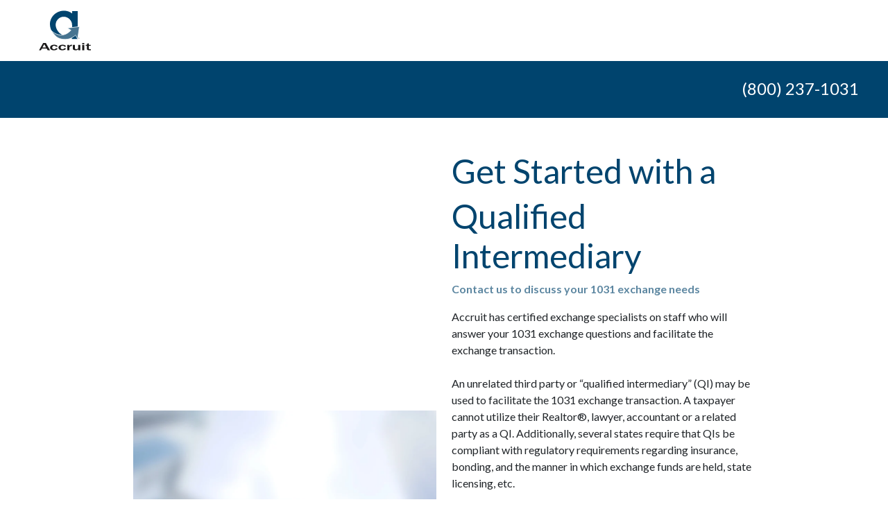

--- FILE ---
content_type: text/html; charset=UTF-8
request_url: https://info.accruit.com/get-started-with-qualified-intermediary
body_size: 6102
content:
<!doctype html><html lang="en"><head>
    <meta charset="utf-8">
    <title>Get Started with a QI</title>
    <link rel="shortcut icon" href="https://info.accruit.com/hubfs/Accruit_FullColor-Aonly.png">
    <meta name="description" content="Accruit has certified exchange specialists on staff who will answer your 1031 exchange questions and facilitate the exchange transaction.&nbsp;">
    
    
    
    
    

    
    
    

    
    <meta name="viewport" content="width=device-width, initial-scale=1">

    <script src="/hs/hsstatic/jquery-libs/static-1.4/jquery/jquery-1.11.2.js"></script>
<script src="/hs/hsstatic/jquery-libs/static-1.4/jquery-migrate/jquery-migrate-1.2.1.js"></script>
<script>hsjQuery = window['jQuery'];</script>
    <meta property="og:description" content="Accruit has certified exchange specialists on staff who will answer your 1031 exchange questions and facilitate the exchange transaction.&nbsp;">
    <meta property="og:title" content="Get Started with a QI">
    <meta name="twitter:description" content="Accruit has certified exchange specialists on staff who will answer your 1031 exchange questions and facilitate the exchange transaction.&nbsp;">
    <meta name="twitter:title" content="Get Started with a QI">

    

    
    <style>
a.cta_button{-moz-box-sizing:content-box !important;-webkit-box-sizing:content-box !important;box-sizing:content-box !important;vertical-align:middle}.hs-breadcrumb-menu{list-style-type:none;margin:0px 0px 0px 0px;padding:0px 0px 0px 0px}.hs-breadcrumb-menu-item{float:left;padding:10px 0px 10px 10px}.hs-breadcrumb-menu-divider:before{content:'›';padding-left:10px}.hs-featured-image-link{border:0}.hs-featured-image{float:right;margin:0 0 20px 20px;max-width:50%}@media (max-width: 568px){.hs-featured-image{float:none;margin:0;width:100%;max-width:100%}}.hs-screen-reader-text{clip:rect(1px, 1px, 1px, 1px);height:1px;overflow:hidden;position:absolute !important;width:1px}
</style>

<link rel="stylesheet" href="https://info.accruit.com/hubfs/hub_generated/template_assets/1/48967135529/1740605484269/template_layout.min.css">
<link rel="stylesheet" href="https://info.accruit.com/hubfs/hub_generated/template_assets/1/48968760446/1740605489764/template_main.min.css">
<link rel="stylesheet" href="https://fonts.googleapis.com/css?family=Merriweather:400,700|Lato:400,700&amp;display=swap">
<link rel="stylesheet" href="https://fonts.googleapis.com/css2?family=PT+Sans&amp;display=swap">
<link rel="stylesheet" href="https://info.accruit.com/hubfs/hub_generated/template_assets/1/48968760172/1740605488931/template_theme-overrides.css">
<!-- Editor Styles -->
<style id="hs_editor_style" type="text/css">
/* HubSpot Non-stacked Media Query Styles */
@media (min-width:768px) {
  .main-section-row-0-vertical-alignment > .row-fluid {
    display: -ms-flexbox !important;
    -ms-flex-direction: row;
    display: flex !important;
    flex-direction: row;
  }
  .main-section-column-2-vertical-alignment {
    display: -ms-flexbox !important;
    -ms-flex-direction: column !important;
    -ms-flex-pack: center !important;
    display: flex !important;
    flex-direction: column !important;
    justify-content: center !important;
  }
  .main-section-column-2-vertical-alignment > div {
    flex-shrink: 0 !important;
  }
  .main-section-module-1-vertical-alignment {
    display: -ms-flexbox !important;
    -ms-flex-direction: column !important;
    -ms-flex-pack: center !important;
    display: flex !important;
    flex-direction: column !important;
    justify-content: center !important;
  }
  .main-section-module-1-vertical-alignment > div {
    flex-shrink: 0 !important;
  }
}
</style>
    

    
<!--  Added by GoogleAnalytics integration -->
<script>
var _hsp = window._hsp = window._hsp || [];
_hsp.push(['addPrivacyConsentListener', function(consent) { if (consent.allowed || (consent.categories && consent.categories.analytics)) {
  (function(i,s,o,g,r,a,m){i['GoogleAnalyticsObject']=r;i[r]=i[r]||function(){
  (i[r].q=i[r].q||[]).push(arguments)},i[r].l=1*new Date();a=s.createElement(o),
  m=s.getElementsByTagName(o)[0];a.async=1;a.src=g;m.parentNode.insertBefore(a,m)
})(window,document,'script','//www.google-analytics.com/analytics.js','ga');
  ga('create','UA-13069906-1','auto');
  ga('send','pageview');
}}]);
</script>

<!-- /Added by GoogleAnalytics integration -->

    <link rel="canonical" href="https://info.accruit.com/get-started-with-qualified-intermediary">


<meta property="og:url" content="https://info.accruit.com/get-started-with-qualified-intermediary">
<meta name="twitter:card" content="summary">
<meta http-equiv="content-language" content="en">






    
  <meta name="generator" content="HubSpot"></head>
  <body>
    <div class="body-wrapper   hs-content-id-54457709178 hs-landing-page hs-page ">
      
  <div data-global-resource-path="Accruit_June2021/templates/partials/header_landing_page.html"><header class="header lp_header">
  <div class="header_main">
    <div class="corner-accent"></div>
    <div class="header_logo_wrapper">
      <div class="header_logo">
        <div id="hs_cos_wrapper_header_logo" class="hs_cos_wrapper hs_cos_wrapper_widget hs_cos_wrapper_type_module widget-type-rich_text" style="" data-hs-cos-general-type="widget" data-hs-cos-type="module"><span id="hs_cos_wrapper_header_logo_" class="hs_cos_wrapper hs_cos_wrapper_widget hs_cos_wrapper_type_rich_text" style="" data-hs-cos-general-type="widget" data-hs-cos-type="rich_text"><a href="https://www.accruit.com/?hsLang=en">
<svg id="Group_70" data-name="Group 70" xmlns="http://www.w3.org/2000/svg" xmlns:xlink="http://www.w3.org/1999/xlink" width="86.417" height="82.605" viewbox="0 0 86.417 82.605">
<defs>
<clippath id="clip-path">
<rect id="Rectangle_64" data-name="Rectangle 64" width="86.417" height="82.605" fill="none"></rect>
</clippath>
</defs>
<g id="Group_16" data-name="Group 16" transform="translate(0 0)" clip-path="url(#clip-path)">
<path id="Path_15" data-name="Path 15" d="M-149.295,109.832l.037-3.4h7.876v39.865h-8.46l.438-17.259v-2.771a12.134,12.134,0,0,0-12.1-11.793,11.7,11.7,0,0,0-11.7,11.7c0,5.86,5.2,13.538,10.822,14.39v.073c-10.573,2.26-18.669-3.719-19.1-14.9-.426-11,9.116-19.927,20.361-19.927a19.15,19.15,0,0,1,11.165,3.482Z" transform="translate(203.579 -103.371)" fill="#00446e"></path>
<path id="Path_16" data-name="Path 16" d="M-179.439,138.092s7.473,8.289,17.523,6.482c6.815-1.224,11.2-6.675,11.2-6.675l-5.427-3.026,17.66-2.243-2.577,17.787-3.108-5.411s-5.371,5.114-11.771,5.773c-8.193.841-13.4-.92-17.3-4.826a42.8,42.8,0,0,1-6.192-7.861" transform="translate(203.264 -107.469)" fill="#477490"></path>
<path id="Path_17" data-name="Path 17" d="M-179.439,138.092s7.473,8.289,17.523,6.482c6.815-1.224,11.2-6.675,11.2-6.675l-5.427-3.026,17.66-2.243-2.577,17.787-3.108-5.411s-5.371,5.114-11.771,5.773c-8.193.841-13.4-.92-17.3-4.826A42.8,42.8,0,0,1-179.439,138.092Z" transform="translate(203.264 -107.469)" fill="none" stroke="#fff" stroke-width="0.775"></path>
<path id="Path_18" data-name="Path 18" d="M-184.251,170.819h-3.413l-1.439-2.465h-6.825l-1.387,2.465h-2.746l5.919-10.338h3.919Zm-5.705-3.952-2.587-4.619-2.586,4.619Z" transform="translate(206.415 -111.724)" fill="#1a1818"></path>
<path id="Path_19" data-name="Path 19" d="M-170.279,168.627c-.267.7-1.12,2.805-5.386,2.805-4.186,0-5.6-2.247-5.6-3.983,0-2.093,2-3.968,5.865-3.968,4.292,0,4.933,2.031,5.119,2.636l-2.559.2c-.24-1.007-1.173-1.426-2.426-1.426a2.509,2.509,0,0,0-2.479,1.194,3.026,3.026,0,0,0-.374,1.441c0,.31,0,2.4,2.693,2.4a2.528,2.528,0,0,0,2.586-1.457Z" transform="translate(203.543 -112.182)" fill="#1a1818"></path>
<path id="Path_20" data-name="Path 20" d="M-155.892,168.627c-.267.7-1.12,2.805-5.386,2.805-4.186,0-5.6-2.247-5.6-3.983,0-2.093,2-3.968,5.865-3.968,4.292,0,4.933,2.031,5.119,2.636l-2.559.2c-.241-1.007-1.173-1.426-2.426-1.426a2.508,2.508,0,0,0-2.479,1.194,3.016,3.016,0,0,0-.374,1.441c0,.31,0,2.4,2.692,2.4a2.529,2.529,0,0,0,2.587-1.457Z" transform="translate(201.345 -112.182)" fill="#1a1818"></path>
<path id="Path_21" data-name="Path 21" d="M-151.761,163.624h2.666v1.829a3.993,3.993,0,0,1,4.026-2.046v1.86a4.763,4.763,0,0,0-2.747.62,2.659,2.659,0,0,0-.986,2.278v3.1h-2.959Z" transform="translate(199.036 -112.171)" fill="#1a1818"></path>
<path id="Path_22" data-name="Path 22" d="M-131.454,171.305h-2.773v-1.643a2.75,2.75,0,0,1-1.386,1.24,6.2,6.2,0,0,1-2.747.558,4.947,4.947,0,0,1-3.225-.929,1.718,1.718,0,0,1-.667-1.52v-5.347h3.039v4.851c0,.822.453,1.472,1.84,1.472a3.38,3.38,0,0,0,2.586-1.069,2.562,2.562,0,0,0,.374-1.581v-3.674h2.959Z" transform="translate(197.583 -112.21)" fill="#1a1818"></path>
<path id="Path_23" data-name="Path 23" d="M-126.2,160.481h2.959v1.8H-126.2Zm0,2.681h2.959v7.656H-126.2Z" transform="translate(195.13 -111.724)" fill="#1a1818"></path>
<path id="Path_24" data-name="Path 24" d="M-112.9,170.925a17.021,17.021,0,0,1-2.079.155,5.769,5.769,0,0,1-2.8-.6,1.849,1.849,0,0,1-.907-1.89v-3.952h-1.626v-1.349h1.812l.267-1.983,2.426-.125v2.108h2.639v1.349H-115.8v3.719c0,1.054.64,1.24,2.16,1.24.24,0,.426,0,.746-.015Z" transform="translate(194.231 -111.83)" fill="#1a1818"></path>
<path id="Path_25" data-name="Path 25" d="M-133.242,152.2h-.382v-.138h.929v.138h-.384v1.118h-.164Z" transform="translate(196.265 -110.437)" fill="#1a1818"></path>
<path id="Path_26" data-name="Path 26" d="M-131.31,152.762c-.009-.175-.02-.385-.019-.542h-.006c-.042.147-.095.306-.158.477l-.221.609h-.123l-.2-.6c-.059-.177-.11-.339-.145-.488h0c0,.157-.013.367-.025.555l-.033.539h-.155l.088-1.256h.207l.214.607c.052.154.095.292.126.423h.006c.031-.127.076-.265.132-.423l.224-.607h.207l.078,1.256h-.158Z" transform="translate(196.078 -110.437)" fill="#1a1818"></path>
</g>
</svg>
</a></span></div>
      </div>
    </div>
    <div class="header_phone">
      <div id="hs_cos_wrapper_header_phone" class="hs_cos_wrapper hs_cos_wrapper_widget hs_cos_wrapper_type_module widget-type-rich_text" style="" data-hs-cos-general-type="widget" data-hs-cos-type="module"><span id="hs_cos_wrapper_header_phone_" class="hs_cos_wrapper hs_cos_wrapper_widget hs_cos_wrapper_type_rich_text" style="" data-hs-cos-general-type="widget" data-hs-cos-type="rich_text"><a href="tel:8002371031" style="text-decoration:none;">(800) 237-1031</a></span></div>
    </div>
  </div>
  <div class="header_bottom">
    <div class="header_logo_mobile">
      <div id="hs_cos_wrapper_header_logo_mobile" class="hs_cos_wrapper hs_cos_wrapper_widget hs_cos_wrapper_type_module widget-type-rich_text" style="" data-hs-cos-general-type="widget" data-hs-cos-type="module"><span id="hs_cos_wrapper_header_logo_mobile_" class="hs_cos_wrapper hs_cos_wrapper_widget hs_cos_wrapper_type_rich_text" style="" data-hs-cos-general-type="widget" data-hs-cos-type="rich_text"><a href="https://www.accruit.com/?hsLang=en">
<svg xmlns="http://www.w3.org/2000/svg" width="134.634" height="42.373" viewbox="0 0 134.634 42.373">
<g id="Group_138" data-name="Group 138" transform="translate(84.281 -353.009)">
<path id="Path_94" data-name="Path 94" d="M-51.668,357.086l.038-3.446h7.976v40.372h-8.566l.443-17.479v-2.807a12.288,12.288,0,0,0-12.259-11.944,11.846,11.846,0,0,0-11.846,11.845c0,5.935,5.266,13.711,10.96,14.573v.074c-10.708,2.289-18.906-3.767-19.344-15.086-.431-11.137,9.232-20.181,20.62-20.181a19.393,19.393,0,0,1,11.308,3.527Z" transform="translate(0 0)" fill="#00446e"></path>
<path id="Path_95" data-name="Path 95" d="M-81.9,389.512s7.569,8.4,17.747,6.564c6.9-1.24,11.34-6.76,11.34-6.76l-5.5-3.064,17.885-2.272-2.61,18.014-3.148-5.481s-5.439,5.179-11.921,5.847c-8.3.852-13.57-.932-17.525-4.887a43.287,43.287,0,0,1-6.271-7.961" transform="translate(-0.611 -7.957)" fill="#477490"></path>
<path id="Path_96" data-name="Path 96" d="M-81.9,389.512s7.569,8.4,17.747,6.564c6.9-1.24,11.34-6.76,11.34-6.76l-5.5-3.064,17.885-2.272-2.61,18.014-3.148-5.481s-5.439,5.179-11.921,5.847c-8.3.852-13.57-.932-17.525-4.887A43.287,43.287,0,0,1-81.9,389.512Z" transform="translate(-0.611 -7.957)" fill="none" stroke="#fff" stroke-width="0.894"></path>
<path id="Path_97" data-name="Path 97" d="M10.724,383.379H7.268l-1.458-2.5H-1.1l-1.4,2.5H-5.288L.706,372.91H4.675Zm-5.778-4L2.326,374.7l-2.619,4.678Z" transform="translate(-20.295 -5.113)" fill="#1a1818"></path>
<path id="Path_98" data-name="Path 98" d="M27.542,381.585c-.27.707-1.134,2.841-5.454,2.841-4.239,0-5.67-2.275-5.67-4.033,0-2.119,2.026-4.019,5.94-4.019,4.347,0,5,2.056,5.184,2.668l-2.592.2c-.243-1.021-1.188-1.445-2.457-1.445a2.541,2.541,0,0,0-2.511,1.209,3.061,3.061,0,0,0-.378,1.459c0,.314,0,2.434,2.727,2.434a2.561,2.561,0,0,0,2.619-1.476Z" transform="translate(-25.871 -6.003)" fill="#1a1818"></path>
<path id="Path_99" data-name="Path 99" d="M44.154,381.585c-.27.707-1.134,2.841-5.454,2.841-4.239,0-5.67-2.275-5.67-4.033,0-2.119,2.025-4.019,5.94-4.019,4.347,0,5,2.056,5.184,2.668l-2.593.2c-.243-1.021-1.187-1.445-2.457-1.445a2.541,2.541,0,0,0-2.511,1.209,3.063,3.063,0,0,0-.379,1.459c0,.314,0,2.434,2.727,2.434a2.56,2.56,0,0,0,2.619-1.476Z" transform="translate(-30.139 -6.003)" fill="#1a1818"></path>
<path id="Path_100" data-name="Path 100" d="M50.483,376.509h2.7v1.853a4.047,4.047,0,0,1,4.077-2.072v1.884a4.822,4.822,0,0,0-2.781.628,2.692,2.692,0,0,0-1,2.307v3.14h-3Z" transform="translate(-34.623 -5.98)" fill="#1a1818"></path>
<path id="Path_101" data-name="Path 101" d="M72.4,384.323H69.59V382.66a2.792,2.792,0,0,1-1.4,1.256,6.281,6.281,0,0,1-2.781.565,5.007,5.007,0,0,1-3.267-.941A1.74,1.74,0,0,1,61.462,382v-5.416H64.54V381.5c0,.832.459,1.491,1.864,1.491a3.424,3.424,0,0,0,2.619-1.083,2.6,2.6,0,0,0,.377-1.6v-3.72h3Z" transform="translate(-37.444 -6.057)" fill="#1a1818"></path>
<path id="Path_102" data-name="Path 102" d="M80,372.91h3v1.821H80Zm0,2.716h3v7.754H80Z" transform="translate(-42.206 -5.113)" fill="#1a1818"></path>
<path id="Path_103" data-name="Path 103" d="M94.307,383.585a17.246,17.246,0,0,1-2.106.157,5.839,5.839,0,0,1-2.836-.612,1.873,1.873,0,0,1-.918-1.914v-4H86.8v-1.366h1.835l.27-2.009,2.457-.126v2.135h2.673v1.366H91.364v3.767c0,1.067.647,1.256,2.187,1.256.243,0,.432,0,.756-.016Z" transform="translate(-43.954 -5.319)" fill="#1a1818"></path>
<path id="Path_104" data-name="Path 104" d="M-28.615,406.554H-29v-.14h.941v.14h-.389v1.132h-.166Z" transform="translate(-14.202 -13.721)" fill="#1a1818"></path>
<path id="Path_105" data-name="Path 105" d="M-26.484,407.127c-.01-.178-.021-.391-.019-.549h-.006c-.043.149-.1.31-.161.483l-.224.617h-.124l-.206-.606c-.06-.179-.111-.343-.147-.494h0c0,.158-.013.372-.025.563l-.033.545h-.157l.089-1.271h.209l.217.615c.053.157.1.3.129.428h.006c.032-.128.077-.268.134-.428l.226-.615h.21l.08,1.271h-.161Z" transform="translate(-14.565 -13.721)" fill="#1a1818"></path>
</g>
</svg>
</a></span></div>

    </div>

  </div>
</header></div>


      

<main class="body-container-wrapper">
  
  <div class="container-fluid body-container body-container__landing">
<div class="row-fluid-wrapper">
<div class="row-fluid">
<div class="span12 widget-span widget-type-cell " style="" data-widget-type="cell" data-x="0" data-w="12">

<div class="row-fluid-wrapper row-depth-1 row-number-1 dnd-section main-section-row-0-vertical-alignment">
<div class="row-fluid ">
<div class="span6 widget-span widget-type-custom_widget dnd-module main-section-module-1-vertical-alignment" style="" data-widget-type="custom_widget" data-x="0" data-w="6">
<div id="hs_cos_wrapper_main-section-module-1" class="hs_cos_wrapper hs_cos_wrapper_widget hs_cos_wrapper_type_module widget-type-linked_image" style="" data-hs-cos-general-type="widget" data-hs-cos-type="module">
    






  



<span id="hs_cos_wrapper_main-section-module-1_" class="hs_cos_wrapper hs_cos_wrapper_widget hs_cos_wrapper_type_linked_image" style="" data-hs-cos-general-type="widget" data-hs-cos-type="linked_image"><a href="//www.accruit.com?hsLang=en" target="_blank" id="hs-link-main-section-module-1_" rel="noopener" style="border-width:0px;border:0px;"><img src="https://info.accruit.com/hubfs/Business%20handshake%20closing%20an%20important%20deal.jpeg" class="hs-image-widget " style="max-width: 100%; height: auto;" alt="Business handshake closing an important deal" title="Business handshake closing an important deal"></a></span></div>

</div><!--end widget-span -->
<div class="span6 widget-span widget-type-cell main-section-column-2-vertical-alignment dnd-column" style="" data-widget-type="cell" data-x="6" data-w="6">

<div class="row-fluid-wrapper row-depth-1 row-number-2 dnd-row">
<div class="row-fluid ">
<div class="span12 widget-span widget-type-custom_widget dnd-module" style="" data-widget-type="custom_widget" data-x="0" data-w="12">
<div id="hs_cos_wrapper_main-section-module-3" class="hs_cos_wrapper hs_cos_wrapper_widget hs_cos_wrapper_type_module widget-type-rich_text" style="" data-hs-cos-general-type="widget" data-hs-cos-type="module"><span id="hs_cos_wrapper_main-section-module-3_" class="hs_cos_wrapper hs_cos_wrapper_widget hs_cos_wrapper_type_rich_text" style="" data-hs-cos-general-type="widget" data-hs-cos-type="rich_text"><h1 style="font-size: 48px;">Get Started with a</h1>
<h1 style="font-size: 48px;">Qualified Intermediary</h1>
<p style="font-weight: bold;"><span style="color: #5d87a1;">Contact us to discuss your 1031 exchange needs</span></p>
<p>Accruit has certified exchange specialists on staff who will answer your 1031 exchange questions and facilitate the exchange transaction. <br><br>An unrelated third party or “qualified intermediary” (QI) may be used to facilitate the 1031 exchange transaction. A taxpayer cannot utilize their Realtor®, lawyer, accountant or a related party as a QI. Additionally, several states require that QIs be compliant with regulatory requirements regarding insurance, bonding, and the manner in which exchange funds are held, state licensing, etc.</p></span></div>

</div><!--end widget-span -->
</div><!--end row-->
</div><!--end row-wrapper -->

<div class="row-fluid-wrapper row-depth-1 row-number-3 dnd-row">
<div class="row-fluid ">
<div class="span12 widget-span widget-type-custom_widget dnd-module" style="" data-widget-type="custom_widget" data-x="0" data-w="12">
<div id="hs_cos_wrapper_main-section-module-4" class="hs_cos_wrapper hs_cos_wrapper_widget hs_cos_wrapper_type_module widget-type-form" style="" data-hs-cos-general-type="widget" data-hs-cos-type="module">


	



	<span id="hs_cos_wrapper_main-section-module-4_" class="hs_cos_wrapper hs_cos_wrapper_widget hs_cos_wrapper_type_form" style="" data-hs-cos-general-type="widget" data-hs-cos-type="form">
<div id="hs_form_target_main-section-module-4"></div>








</span>
</div>

</div><!--end widget-span -->
</div><!--end row-->
</div><!--end row-wrapper -->

</div><!--end widget-span -->
</div><!--end row-->
</div><!--end row-wrapper -->

<div class="row-fluid-wrapper row-depth-1 row-number-4 dnd-section">
<div class="row-fluid ">
</div><!--end row-->
</div><!--end row-wrapper -->

</div><!--end widget-span -->
</div>
</div>
</div>
</main>


      
   <div data-global-resource-path="Accruit_June2021/templates/partials/footer_landing_page.html"><footer class="footer">

  
  <div class="footer_bottom">
    <div class="footer_copyright">
      <div id="hs_cos_wrapper_footer_copyright" class="hs_cos_wrapper hs_cos_wrapper_widget hs_cos_wrapper_type_module widget-type-rich_text" style="" data-hs-cos-general-type="widget" data-hs-cos-type="module"><span id="hs_cos_wrapper_footer_copyright_" class="hs_cos_wrapper hs_cos_wrapper_widget hs_cos_wrapper_type_rich_text" style="" data-hs-cos-general-type="widget" data-hs-cos-type="rich_text">©2025 Accruit LLC. &nbsp; · &nbsp; 44 Cook St, Ste 530 Denver, Colorado 80206 &nbsp; · &nbsp; (800) 237-1031 &nbsp; · &nbsp; <a href="https://www.accruit.com/contact-us?hsLang=en">Contact Us</a></span></div>
    </div>
  </div>

</footer></div>

    </div>
    
<!-- HubSpot performance collection script -->
<script defer src="/hs/hsstatic/content-cwv-embed/static-1.1293/embed.js"></script>
<script src="https://info.accruit.com/hubfs/hub_generated/template_assets/1/48968753047/1740605486654/template_main.min.js"></script>
<script src="https://info.accruit.com/hubfs/hub_generated/template_assets/1/49042129422/1740605493552/template_jquery.min.js"></script>
<script>
var hsVars = hsVars || {}; hsVars['language'] = 'en';
</script>

<script src="/hs/hsstatic/cos-i18n/static-1.53/bundles/project.js"></script>

    <!--[if lte IE 8]>
    <script charset="utf-8" src="https://js.hsforms.net/forms/v2-legacy.js"></script>
    <![endif]-->

<script data-hs-allowed="true" src="/_hcms/forms/v2.js"></script>

    <script data-hs-allowed="true">
        var options = {
            portalId: '6205670',
            formId: '9966be5b-909c-4af4-85d0-51c932ca39c1',
            formInstanceId: '8012',
            
            pageId: '54457709178',
            
            region: 'na1',
            
            
            
            
            pageName: "Get Started with a QI",
            
            
            
            inlineMessage: "<p>Thank you for contacting Accruit. Our specialists will be in touch shortly to see how we can help.<\/p>",
            
            
            rawInlineMessage: "<p>Thank you for contacting Accruit. Our specialists will be in touch shortly to see how we can help.<\/p>",
            
            
            hsFormKey: "97577975f5df63b852d958fde38aded4",
            
            
            css: '',
            target: '#hs_form_target_main-section-module-4',
            
            
            
            
            
            
            
            contentType: "landing-page",
            
            
            
            formsBaseUrl: '/_hcms/forms/',
            
            
            
            formData: {
                cssClass: 'hs-form stacked hs-custom-form'
            }
        };

        options.getExtraMetaDataBeforeSubmit = function() {
            var metadata = {};
            

            if (hbspt.targetedContentMetadata) {
                var count = hbspt.targetedContentMetadata.length;
                var targetedContentData = [];
                for (var i = 0; i < count; i++) {
                    var tc = hbspt.targetedContentMetadata[i];
                     if ( tc.length !== 3) {
                        continue;
                     }
                     targetedContentData.push({
                        definitionId: tc[0],
                        criterionId: tc[1],
                        smartTypeId: tc[2]
                     });
                }
                metadata["targetedContentMetadata"] = JSON.stringify(targetedContentData);
            }

            return metadata;
        };

        hbspt.forms.create(options);
    </script>


<!-- Start of HubSpot Analytics Code -->
<script type="text/javascript">
var _hsq = _hsq || [];
_hsq.push(["setContentType", "landing-page"]);
_hsq.push(["setCanonicalUrl", "https:\/\/info.accruit.com\/get-started-with-qualified-intermediary"]);
_hsq.push(["setPageId", "54457709178"]);
_hsq.push(["setContentMetadata", {
    "contentPageId": 54457709178,
    "legacyPageId": "54457709178",
    "contentFolderId": null,
    "contentGroupId": null,
    "abTestId": null,
    "languageVariantId": 54457709178,
    "languageCode": "en",
    
    
}]);
</script>

<script type="text/javascript" id="hs-script-loader" async defer src="/hs/scriptloader/6205670.js?businessUnitId=0"></script>
<!-- End of HubSpot Analytics Code -->


<script type="text/javascript">
var hsVars = {
    render_id: "af70bc78-443d-4479-a5da-5ebaed90c41a",
    ticks: 1766334714489,
    page_id: 54457709178,
    
    content_group_id: 0,
    portal_id: 6205670,
    app_hs_base_url: "https://app.hubspot.com",
    cp_hs_base_url: "https://cp.hubspot.com",
    language: "en",
    analytics_page_type: "landing-page",
    scp_content_type: "",
    
    analytics_page_id: "54457709178",
    category_id: 1,
    folder_id: 0,
    is_hubspot_user: false
}
</script>


<script defer src="/hs/hsstatic/HubspotToolsMenu/static-1.432/js/index.js"></script>




  
</body></html>

--- FILE ---
content_type: text/html; charset=utf-8
request_url: https://www.google.com/recaptcha/enterprise/anchor?ar=1&k=6LdGZJsoAAAAAIwMJHRwqiAHA6A_6ZP6bTYpbgSX&co=aHR0cHM6Ly9pbmZvLmFjY3J1aXQuY29tOjQ0Mw..&hl=en&v=PoyoqOPhxBO7pBk68S4YbpHZ&size=invisible&badge=inline&anchor-ms=20000&execute-ms=30000&cb=755zxfy6fb3y
body_size: 48955
content:
<!DOCTYPE HTML><html dir="ltr" lang="en"><head><meta http-equiv="Content-Type" content="text/html; charset=UTF-8">
<meta http-equiv="X-UA-Compatible" content="IE=edge">
<title>reCAPTCHA</title>
<style type="text/css">
/* cyrillic-ext */
@font-face {
  font-family: 'Roboto';
  font-style: normal;
  font-weight: 400;
  font-stretch: 100%;
  src: url(//fonts.gstatic.com/s/roboto/v48/KFO7CnqEu92Fr1ME7kSn66aGLdTylUAMa3GUBHMdazTgWw.woff2) format('woff2');
  unicode-range: U+0460-052F, U+1C80-1C8A, U+20B4, U+2DE0-2DFF, U+A640-A69F, U+FE2E-FE2F;
}
/* cyrillic */
@font-face {
  font-family: 'Roboto';
  font-style: normal;
  font-weight: 400;
  font-stretch: 100%;
  src: url(//fonts.gstatic.com/s/roboto/v48/KFO7CnqEu92Fr1ME7kSn66aGLdTylUAMa3iUBHMdazTgWw.woff2) format('woff2');
  unicode-range: U+0301, U+0400-045F, U+0490-0491, U+04B0-04B1, U+2116;
}
/* greek-ext */
@font-face {
  font-family: 'Roboto';
  font-style: normal;
  font-weight: 400;
  font-stretch: 100%;
  src: url(//fonts.gstatic.com/s/roboto/v48/KFO7CnqEu92Fr1ME7kSn66aGLdTylUAMa3CUBHMdazTgWw.woff2) format('woff2');
  unicode-range: U+1F00-1FFF;
}
/* greek */
@font-face {
  font-family: 'Roboto';
  font-style: normal;
  font-weight: 400;
  font-stretch: 100%;
  src: url(//fonts.gstatic.com/s/roboto/v48/KFO7CnqEu92Fr1ME7kSn66aGLdTylUAMa3-UBHMdazTgWw.woff2) format('woff2');
  unicode-range: U+0370-0377, U+037A-037F, U+0384-038A, U+038C, U+038E-03A1, U+03A3-03FF;
}
/* math */
@font-face {
  font-family: 'Roboto';
  font-style: normal;
  font-weight: 400;
  font-stretch: 100%;
  src: url(//fonts.gstatic.com/s/roboto/v48/KFO7CnqEu92Fr1ME7kSn66aGLdTylUAMawCUBHMdazTgWw.woff2) format('woff2');
  unicode-range: U+0302-0303, U+0305, U+0307-0308, U+0310, U+0312, U+0315, U+031A, U+0326-0327, U+032C, U+032F-0330, U+0332-0333, U+0338, U+033A, U+0346, U+034D, U+0391-03A1, U+03A3-03A9, U+03B1-03C9, U+03D1, U+03D5-03D6, U+03F0-03F1, U+03F4-03F5, U+2016-2017, U+2034-2038, U+203C, U+2040, U+2043, U+2047, U+2050, U+2057, U+205F, U+2070-2071, U+2074-208E, U+2090-209C, U+20D0-20DC, U+20E1, U+20E5-20EF, U+2100-2112, U+2114-2115, U+2117-2121, U+2123-214F, U+2190, U+2192, U+2194-21AE, U+21B0-21E5, U+21F1-21F2, U+21F4-2211, U+2213-2214, U+2216-22FF, U+2308-230B, U+2310, U+2319, U+231C-2321, U+2336-237A, U+237C, U+2395, U+239B-23B7, U+23D0, U+23DC-23E1, U+2474-2475, U+25AF, U+25B3, U+25B7, U+25BD, U+25C1, U+25CA, U+25CC, U+25FB, U+266D-266F, U+27C0-27FF, U+2900-2AFF, U+2B0E-2B11, U+2B30-2B4C, U+2BFE, U+3030, U+FF5B, U+FF5D, U+1D400-1D7FF, U+1EE00-1EEFF;
}
/* symbols */
@font-face {
  font-family: 'Roboto';
  font-style: normal;
  font-weight: 400;
  font-stretch: 100%;
  src: url(//fonts.gstatic.com/s/roboto/v48/KFO7CnqEu92Fr1ME7kSn66aGLdTylUAMaxKUBHMdazTgWw.woff2) format('woff2');
  unicode-range: U+0001-000C, U+000E-001F, U+007F-009F, U+20DD-20E0, U+20E2-20E4, U+2150-218F, U+2190, U+2192, U+2194-2199, U+21AF, U+21E6-21F0, U+21F3, U+2218-2219, U+2299, U+22C4-22C6, U+2300-243F, U+2440-244A, U+2460-24FF, U+25A0-27BF, U+2800-28FF, U+2921-2922, U+2981, U+29BF, U+29EB, U+2B00-2BFF, U+4DC0-4DFF, U+FFF9-FFFB, U+10140-1018E, U+10190-1019C, U+101A0, U+101D0-101FD, U+102E0-102FB, U+10E60-10E7E, U+1D2C0-1D2D3, U+1D2E0-1D37F, U+1F000-1F0FF, U+1F100-1F1AD, U+1F1E6-1F1FF, U+1F30D-1F30F, U+1F315, U+1F31C, U+1F31E, U+1F320-1F32C, U+1F336, U+1F378, U+1F37D, U+1F382, U+1F393-1F39F, U+1F3A7-1F3A8, U+1F3AC-1F3AF, U+1F3C2, U+1F3C4-1F3C6, U+1F3CA-1F3CE, U+1F3D4-1F3E0, U+1F3ED, U+1F3F1-1F3F3, U+1F3F5-1F3F7, U+1F408, U+1F415, U+1F41F, U+1F426, U+1F43F, U+1F441-1F442, U+1F444, U+1F446-1F449, U+1F44C-1F44E, U+1F453, U+1F46A, U+1F47D, U+1F4A3, U+1F4B0, U+1F4B3, U+1F4B9, U+1F4BB, U+1F4BF, U+1F4C8-1F4CB, U+1F4D6, U+1F4DA, U+1F4DF, U+1F4E3-1F4E6, U+1F4EA-1F4ED, U+1F4F7, U+1F4F9-1F4FB, U+1F4FD-1F4FE, U+1F503, U+1F507-1F50B, U+1F50D, U+1F512-1F513, U+1F53E-1F54A, U+1F54F-1F5FA, U+1F610, U+1F650-1F67F, U+1F687, U+1F68D, U+1F691, U+1F694, U+1F698, U+1F6AD, U+1F6B2, U+1F6B9-1F6BA, U+1F6BC, U+1F6C6-1F6CF, U+1F6D3-1F6D7, U+1F6E0-1F6EA, U+1F6F0-1F6F3, U+1F6F7-1F6FC, U+1F700-1F7FF, U+1F800-1F80B, U+1F810-1F847, U+1F850-1F859, U+1F860-1F887, U+1F890-1F8AD, U+1F8B0-1F8BB, U+1F8C0-1F8C1, U+1F900-1F90B, U+1F93B, U+1F946, U+1F984, U+1F996, U+1F9E9, U+1FA00-1FA6F, U+1FA70-1FA7C, U+1FA80-1FA89, U+1FA8F-1FAC6, U+1FACE-1FADC, U+1FADF-1FAE9, U+1FAF0-1FAF8, U+1FB00-1FBFF;
}
/* vietnamese */
@font-face {
  font-family: 'Roboto';
  font-style: normal;
  font-weight: 400;
  font-stretch: 100%;
  src: url(//fonts.gstatic.com/s/roboto/v48/KFO7CnqEu92Fr1ME7kSn66aGLdTylUAMa3OUBHMdazTgWw.woff2) format('woff2');
  unicode-range: U+0102-0103, U+0110-0111, U+0128-0129, U+0168-0169, U+01A0-01A1, U+01AF-01B0, U+0300-0301, U+0303-0304, U+0308-0309, U+0323, U+0329, U+1EA0-1EF9, U+20AB;
}
/* latin-ext */
@font-face {
  font-family: 'Roboto';
  font-style: normal;
  font-weight: 400;
  font-stretch: 100%;
  src: url(//fonts.gstatic.com/s/roboto/v48/KFO7CnqEu92Fr1ME7kSn66aGLdTylUAMa3KUBHMdazTgWw.woff2) format('woff2');
  unicode-range: U+0100-02BA, U+02BD-02C5, U+02C7-02CC, U+02CE-02D7, U+02DD-02FF, U+0304, U+0308, U+0329, U+1D00-1DBF, U+1E00-1E9F, U+1EF2-1EFF, U+2020, U+20A0-20AB, U+20AD-20C0, U+2113, U+2C60-2C7F, U+A720-A7FF;
}
/* latin */
@font-face {
  font-family: 'Roboto';
  font-style: normal;
  font-weight: 400;
  font-stretch: 100%;
  src: url(//fonts.gstatic.com/s/roboto/v48/KFO7CnqEu92Fr1ME7kSn66aGLdTylUAMa3yUBHMdazQ.woff2) format('woff2');
  unicode-range: U+0000-00FF, U+0131, U+0152-0153, U+02BB-02BC, U+02C6, U+02DA, U+02DC, U+0304, U+0308, U+0329, U+2000-206F, U+20AC, U+2122, U+2191, U+2193, U+2212, U+2215, U+FEFF, U+FFFD;
}
/* cyrillic-ext */
@font-face {
  font-family: 'Roboto';
  font-style: normal;
  font-weight: 500;
  font-stretch: 100%;
  src: url(//fonts.gstatic.com/s/roboto/v48/KFO7CnqEu92Fr1ME7kSn66aGLdTylUAMa3GUBHMdazTgWw.woff2) format('woff2');
  unicode-range: U+0460-052F, U+1C80-1C8A, U+20B4, U+2DE0-2DFF, U+A640-A69F, U+FE2E-FE2F;
}
/* cyrillic */
@font-face {
  font-family: 'Roboto';
  font-style: normal;
  font-weight: 500;
  font-stretch: 100%;
  src: url(//fonts.gstatic.com/s/roboto/v48/KFO7CnqEu92Fr1ME7kSn66aGLdTylUAMa3iUBHMdazTgWw.woff2) format('woff2');
  unicode-range: U+0301, U+0400-045F, U+0490-0491, U+04B0-04B1, U+2116;
}
/* greek-ext */
@font-face {
  font-family: 'Roboto';
  font-style: normal;
  font-weight: 500;
  font-stretch: 100%;
  src: url(//fonts.gstatic.com/s/roboto/v48/KFO7CnqEu92Fr1ME7kSn66aGLdTylUAMa3CUBHMdazTgWw.woff2) format('woff2');
  unicode-range: U+1F00-1FFF;
}
/* greek */
@font-face {
  font-family: 'Roboto';
  font-style: normal;
  font-weight: 500;
  font-stretch: 100%;
  src: url(//fonts.gstatic.com/s/roboto/v48/KFO7CnqEu92Fr1ME7kSn66aGLdTylUAMa3-UBHMdazTgWw.woff2) format('woff2');
  unicode-range: U+0370-0377, U+037A-037F, U+0384-038A, U+038C, U+038E-03A1, U+03A3-03FF;
}
/* math */
@font-face {
  font-family: 'Roboto';
  font-style: normal;
  font-weight: 500;
  font-stretch: 100%;
  src: url(//fonts.gstatic.com/s/roboto/v48/KFO7CnqEu92Fr1ME7kSn66aGLdTylUAMawCUBHMdazTgWw.woff2) format('woff2');
  unicode-range: U+0302-0303, U+0305, U+0307-0308, U+0310, U+0312, U+0315, U+031A, U+0326-0327, U+032C, U+032F-0330, U+0332-0333, U+0338, U+033A, U+0346, U+034D, U+0391-03A1, U+03A3-03A9, U+03B1-03C9, U+03D1, U+03D5-03D6, U+03F0-03F1, U+03F4-03F5, U+2016-2017, U+2034-2038, U+203C, U+2040, U+2043, U+2047, U+2050, U+2057, U+205F, U+2070-2071, U+2074-208E, U+2090-209C, U+20D0-20DC, U+20E1, U+20E5-20EF, U+2100-2112, U+2114-2115, U+2117-2121, U+2123-214F, U+2190, U+2192, U+2194-21AE, U+21B0-21E5, U+21F1-21F2, U+21F4-2211, U+2213-2214, U+2216-22FF, U+2308-230B, U+2310, U+2319, U+231C-2321, U+2336-237A, U+237C, U+2395, U+239B-23B7, U+23D0, U+23DC-23E1, U+2474-2475, U+25AF, U+25B3, U+25B7, U+25BD, U+25C1, U+25CA, U+25CC, U+25FB, U+266D-266F, U+27C0-27FF, U+2900-2AFF, U+2B0E-2B11, U+2B30-2B4C, U+2BFE, U+3030, U+FF5B, U+FF5D, U+1D400-1D7FF, U+1EE00-1EEFF;
}
/* symbols */
@font-face {
  font-family: 'Roboto';
  font-style: normal;
  font-weight: 500;
  font-stretch: 100%;
  src: url(//fonts.gstatic.com/s/roboto/v48/KFO7CnqEu92Fr1ME7kSn66aGLdTylUAMaxKUBHMdazTgWw.woff2) format('woff2');
  unicode-range: U+0001-000C, U+000E-001F, U+007F-009F, U+20DD-20E0, U+20E2-20E4, U+2150-218F, U+2190, U+2192, U+2194-2199, U+21AF, U+21E6-21F0, U+21F3, U+2218-2219, U+2299, U+22C4-22C6, U+2300-243F, U+2440-244A, U+2460-24FF, U+25A0-27BF, U+2800-28FF, U+2921-2922, U+2981, U+29BF, U+29EB, U+2B00-2BFF, U+4DC0-4DFF, U+FFF9-FFFB, U+10140-1018E, U+10190-1019C, U+101A0, U+101D0-101FD, U+102E0-102FB, U+10E60-10E7E, U+1D2C0-1D2D3, U+1D2E0-1D37F, U+1F000-1F0FF, U+1F100-1F1AD, U+1F1E6-1F1FF, U+1F30D-1F30F, U+1F315, U+1F31C, U+1F31E, U+1F320-1F32C, U+1F336, U+1F378, U+1F37D, U+1F382, U+1F393-1F39F, U+1F3A7-1F3A8, U+1F3AC-1F3AF, U+1F3C2, U+1F3C4-1F3C6, U+1F3CA-1F3CE, U+1F3D4-1F3E0, U+1F3ED, U+1F3F1-1F3F3, U+1F3F5-1F3F7, U+1F408, U+1F415, U+1F41F, U+1F426, U+1F43F, U+1F441-1F442, U+1F444, U+1F446-1F449, U+1F44C-1F44E, U+1F453, U+1F46A, U+1F47D, U+1F4A3, U+1F4B0, U+1F4B3, U+1F4B9, U+1F4BB, U+1F4BF, U+1F4C8-1F4CB, U+1F4D6, U+1F4DA, U+1F4DF, U+1F4E3-1F4E6, U+1F4EA-1F4ED, U+1F4F7, U+1F4F9-1F4FB, U+1F4FD-1F4FE, U+1F503, U+1F507-1F50B, U+1F50D, U+1F512-1F513, U+1F53E-1F54A, U+1F54F-1F5FA, U+1F610, U+1F650-1F67F, U+1F687, U+1F68D, U+1F691, U+1F694, U+1F698, U+1F6AD, U+1F6B2, U+1F6B9-1F6BA, U+1F6BC, U+1F6C6-1F6CF, U+1F6D3-1F6D7, U+1F6E0-1F6EA, U+1F6F0-1F6F3, U+1F6F7-1F6FC, U+1F700-1F7FF, U+1F800-1F80B, U+1F810-1F847, U+1F850-1F859, U+1F860-1F887, U+1F890-1F8AD, U+1F8B0-1F8BB, U+1F8C0-1F8C1, U+1F900-1F90B, U+1F93B, U+1F946, U+1F984, U+1F996, U+1F9E9, U+1FA00-1FA6F, U+1FA70-1FA7C, U+1FA80-1FA89, U+1FA8F-1FAC6, U+1FACE-1FADC, U+1FADF-1FAE9, U+1FAF0-1FAF8, U+1FB00-1FBFF;
}
/* vietnamese */
@font-face {
  font-family: 'Roboto';
  font-style: normal;
  font-weight: 500;
  font-stretch: 100%;
  src: url(//fonts.gstatic.com/s/roboto/v48/KFO7CnqEu92Fr1ME7kSn66aGLdTylUAMa3OUBHMdazTgWw.woff2) format('woff2');
  unicode-range: U+0102-0103, U+0110-0111, U+0128-0129, U+0168-0169, U+01A0-01A1, U+01AF-01B0, U+0300-0301, U+0303-0304, U+0308-0309, U+0323, U+0329, U+1EA0-1EF9, U+20AB;
}
/* latin-ext */
@font-face {
  font-family: 'Roboto';
  font-style: normal;
  font-weight: 500;
  font-stretch: 100%;
  src: url(//fonts.gstatic.com/s/roboto/v48/KFO7CnqEu92Fr1ME7kSn66aGLdTylUAMa3KUBHMdazTgWw.woff2) format('woff2');
  unicode-range: U+0100-02BA, U+02BD-02C5, U+02C7-02CC, U+02CE-02D7, U+02DD-02FF, U+0304, U+0308, U+0329, U+1D00-1DBF, U+1E00-1E9F, U+1EF2-1EFF, U+2020, U+20A0-20AB, U+20AD-20C0, U+2113, U+2C60-2C7F, U+A720-A7FF;
}
/* latin */
@font-face {
  font-family: 'Roboto';
  font-style: normal;
  font-weight: 500;
  font-stretch: 100%;
  src: url(//fonts.gstatic.com/s/roboto/v48/KFO7CnqEu92Fr1ME7kSn66aGLdTylUAMa3yUBHMdazQ.woff2) format('woff2');
  unicode-range: U+0000-00FF, U+0131, U+0152-0153, U+02BB-02BC, U+02C6, U+02DA, U+02DC, U+0304, U+0308, U+0329, U+2000-206F, U+20AC, U+2122, U+2191, U+2193, U+2212, U+2215, U+FEFF, U+FFFD;
}
/* cyrillic-ext */
@font-face {
  font-family: 'Roboto';
  font-style: normal;
  font-weight: 900;
  font-stretch: 100%;
  src: url(//fonts.gstatic.com/s/roboto/v48/KFO7CnqEu92Fr1ME7kSn66aGLdTylUAMa3GUBHMdazTgWw.woff2) format('woff2');
  unicode-range: U+0460-052F, U+1C80-1C8A, U+20B4, U+2DE0-2DFF, U+A640-A69F, U+FE2E-FE2F;
}
/* cyrillic */
@font-face {
  font-family: 'Roboto';
  font-style: normal;
  font-weight: 900;
  font-stretch: 100%;
  src: url(//fonts.gstatic.com/s/roboto/v48/KFO7CnqEu92Fr1ME7kSn66aGLdTylUAMa3iUBHMdazTgWw.woff2) format('woff2');
  unicode-range: U+0301, U+0400-045F, U+0490-0491, U+04B0-04B1, U+2116;
}
/* greek-ext */
@font-face {
  font-family: 'Roboto';
  font-style: normal;
  font-weight: 900;
  font-stretch: 100%;
  src: url(//fonts.gstatic.com/s/roboto/v48/KFO7CnqEu92Fr1ME7kSn66aGLdTylUAMa3CUBHMdazTgWw.woff2) format('woff2');
  unicode-range: U+1F00-1FFF;
}
/* greek */
@font-face {
  font-family: 'Roboto';
  font-style: normal;
  font-weight: 900;
  font-stretch: 100%;
  src: url(//fonts.gstatic.com/s/roboto/v48/KFO7CnqEu92Fr1ME7kSn66aGLdTylUAMa3-UBHMdazTgWw.woff2) format('woff2');
  unicode-range: U+0370-0377, U+037A-037F, U+0384-038A, U+038C, U+038E-03A1, U+03A3-03FF;
}
/* math */
@font-face {
  font-family: 'Roboto';
  font-style: normal;
  font-weight: 900;
  font-stretch: 100%;
  src: url(//fonts.gstatic.com/s/roboto/v48/KFO7CnqEu92Fr1ME7kSn66aGLdTylUAMawCUBHMdazTgWw.woff2) format('woff2');
  unicode-range: U+0302-0303, U+0305, U+0307-0308, U+0310, U+0312, U+0315, U+031A, U+0326-0327, U+032C, U+032F-0330, U+0332-0333, U+0338, U+033A, U+0346, U+034D, U+0391-03A1, U+03A3-03A9, U+03B1-03C9, U+03D1, U+03D5-03D6, U+03F0-03F1, U+03F4-03F5, U+2016-2017, U+2034-2038, U+203C, U+2040, U+2043, U+2047, U+2050, U+2057, U+205F, U+2070-2071, U+2074-208E, U+2090-209C, U+20D0-20DC, U+20E1, U+20E5-20EF, U+2100-2112, U+2114-2115, U+2117-2121, U+2123-214F, U+2190, U+2192, U+2194-21AE, U+21B0-21E5, U+21F1-21F2, U+21F4-2211, U+2213-2214, U+2216-22FF, U+2308-230B, U+2310, U+2319, U+231C-2321, U+2336-237A, U+237C, U+2395, U+239B-23B7, U+23D0, U+23DC-23E1, U+2474-2475, U+25AF, U+25B3, U+25B7, U+25BD, U+25C1, U+25CA, U+25CC, U+25FB, U+266D-266F, U+27C0-27FF, U+2900-2AFF, U+2B0E-2B11, U+2B30-2B4C, U+2BFE, U+3030, U+FF5B, U+FF5D, U+1D400-1D7FF, U+1EE00-1EEFF;
}
/* symbols */
@font-face {
  font-family: 'Roboto';
  font-style: normal;
  font-weight: 900;
  font-stretch: 100%;
  src: url(//fonts.gstatic.com/s/roboto/v48/KFO7CnqEu92Fr1ME7kSn66aGLdTylUAMaxKUBHMdazTgWw.woff2) format('woff2');
  unicode-range: U+0001-000C, U+000E-001F, U+007F-009F, U+20DD-20E0, U+20E2-20E4, U+2150-218F, U+2190, U+2192, U+2194-2199, U+21AF, U+21E6-21F0, U+21F3, U+2218-2219, U+2299, U+22C4-22C6, U+2300-243F, U+2440-244A, U+2460-24FF, U+25A0-27BF, U+2800-28FF, U+2921-2922, U+2981, U+29BF, U+29EB, U+2B00-2BFF, U+4DC0-4DFF, U+FFF9-FFFB, U+10140-1018E, U+10190-1019C, U+101A0, U+101D0-101FD, U+102E0-102FB, U+10E60-10E7E, U+1D2C0-1D2D3, U+1D2E0-1D37F, U+1F000-1F0FF, U+1F100-1F1AD, U+1F1E6-1F1FF, U+1F30D-1F30F, U+1F315, U+1F31C, U+1F31E, U+1F320-1F32C, U+1F336, U+1F378, U+1F37D, U+1F382, U+1F393-1F39F, U+1F3A7-1F3A8, U+1F3AC-1F3AF, U+1F3C2, U+1F3C4-1F3C6, U+1F3CA-1F3CE, U+1F3D4-1F3E0, U+1F3ED, U+1F3F1-1F3F3, U+1F3F5-1F3F7, U+1F408, U+1F415, U+1F41F, U+1F426, U+1F43F, U+1F441-1F442, U+1F444, U+1F446-1F449, U+1F44C-1F44E, U+1F453, U+1F46A, U+1F47D, U+1F4A3, U+1F4B0, U+1F4B3, U+1F4B9, U+1F4BB, U+1F4BF, U+1F4C8-1F4CB, U+1F4D6, U+1F4DA, U+1F4DF, U+1F4E3-1F4E6, U+1F4EA-1F4ED, U+1F4F7, U+1F4F9-1F4FB, U+1F4FD-1F4FE, U+1F503, U+1F507-1F50B, U+1F50D, U+1F512-1F513, U+1F53E-1F54A, U+1F54F-1F5FA, U+1F610, U+1F650-1F67F, U+1F687, U+1F68D, U+1F691, U+1F694, U+1F698, U+1F6AD, U+1F6B2, U+1F6B9-1F6BA, U+1F6BC, U+1F6C6-1F6CF, U+1F6D3-1F6D7, U+1F6E0-1F6EA, U+1F6F0-1F6F3, U+1F6F7-1F6FC, U+1F700-1F7FF, U+1F800-1F80B, U+1F810-1F847, U+1F850-1F859, U+1F860-1F887, U+1F890-1F8AD, U+1F8B0-1F8BB, U+1F8C0-1F8C1, U+1F900-1F90B, U+1F93B, U+1F946, U+1F984, U+1F996, U+1F9E9, U+1FA00-1FA6F, U+1FA70-1FA7C, U+1FA80-1FA89, U+1FA8F-1FAC6, U+1FACE-1FADC, U+1FADF-1FAE9, U+1FAF0-1FAF8, U+1FB00-1FBFF;
}
/* vietnamese */
@font-face {
  font-family: 'Roboto';
  font-style: normal;
  font-weight: 900;
  font-stretch: 100%;
  src: url(//fonts.gstatic.com/s/roboto/v48/KFO7CnqEu92Fr1ME7kSn66aGLdTylUAMa3OUBHMdazTgWw.woff2) format('woff2');
  unicode-range: U+0102-0103, U+0110-0111, U+0128-0129, U+0168-0169, U+01A0-01A1, U+01AF-01B0, U+0300-0301, U+0303-0304, U+0308-0309, U+0323, U+0329, U+1EA0-1EF9, U+20AB;
}
/* latin-ext */
@font-face {
  font-family: 'Roboto';
  font-style: normal;
  font-weight: 900;
  font-stretch: 100%;
  src: url(//fonts.gstatic.com/s/roboto/v48/KFO7CnqEu92Fr1ME7kSn66aGLdTylUAMa3KUBHMdazTgWw.woff2) format('woff2');
  unicode-range: U+0100-02BA, U+02BD-02C5, U+02C7-02CC, U+02CE-02D7, U+02DD-02FF, U+0304, U+0308, U+0329, U+1D00-1DBF, U+1E00-1E9F, U+1EF2-1EFF, U+2020, U+20A0-20AB, U+20AD-20C0, U+2113, U+2C60-2C7F, U+A720-A7FF;
}
/* latin */
@font-face {
  font-family: 'Roboto';
  font-style: normal;
  font-weight: 900;
  font-stretch: 100%;
  src: url(//fonts.gstatic.com/s/roboto/v48/KFO7CnqEu92Fr1ME7kSn66aGLdTylUAMa3yUBHMdazQ.woff2) format('woff2');
  unicode-range: U+0000-00FF, U+0131, U+0152-0153, U+02BB-02BC, U+02C6, U+02DA, U+02DC, U+0304, U+0308, U+0329, U+2000-206F, U+20AC, U+2122, U+2191, U+2193, U+2212, U+2215, U+FEFF, U+FFFD;
}

</style>
<link rel="stylesheet" type="text/css" href="https://www.gstatic.com/recaptcha/releases/PoyoqOPhxBO7pBk68S4YbpHZ/styles__ltr.css">
<script nonce="VZHuWVKMf5CLKMgi-INiUw" type="text/javascript">window['__recaptcha_api'] = 'https://www.google.com/recaptcha/enterprise/';</script>
<script type="text/javascript" src="https://www.gstatic.com/recaptcha/releases/PoyoqOPhxBO7pBk68S4YbpHZ/recaptcha__en.js" nonce="VZHuWVKMf5CLKMgi-INiUw">
      
    </script></head>
<body><div id="rc-anchor-alert" class="rc-anchor-alert">This reCAPTCHA is for testing purposes only. Please report to the site admin if you are seeing this.</div>
<input type="hidden" id="recaptcha-token" value="[base64]">
<script type="text/javascript" nonce="VZHuWVKMf5CLKMgi-INiUw">
      recaptcha.anchor.Main.init("[\x22ainput\x22,[\x22bgdata\x22,\x22\x22,\[base64]/[base64]/[base64]/KE4oMTI0LHYsdi5HKSxMWihsLHYpKTpOKDEyNCx2LGwpLFYpLHYpLFQpKSxGKDE3MSx2KX0scjc9ZnVuY3Rpb24obCl7cmV0dXJuIGx9LEM9ZnVuY3Rpb24obCxWLHYpe04odixsLFYpLFZbYWtdPTI3OTZ9LG49ZnVuY3Rpb24obCxWKXtWLlg9KChWLlg/[base64]/[base64]/[base64]/[base64]/[base64]/[base64]/[base64]/[base64]/[base64]/[base64]/[base64]\\u003d\x22,\[base64]\\u003d\x22,\x22R8KHw4hnXjAkwrIFY2s7WcOybmYgwoLDtSBowohzR8KECzMgA8ONw6XDgsOmwrjDnsOdZ8OWwo4IY8KLw4/DtsORwr7DgUkvYwTDoHoLwoHCnUfDuS4nwqg+LsOvwrPDqsOew4fCtMOSFXLDuxghw6rDvsOxNcOlw4sDw6rDj0jDqT/DjVfCjEFLcMO4VgvDogdxw5rDv24iwr5tw4UuP33DpMOoAsKjacKfWMOsSMKXYsO8TjBcBcKQS8Oga29Qw7jCpg3ClnnCvxXClUDDvHN4w7YXPMOMQF0zwoHDrRZXFErCiVkswqbDn2vDksK7w5HCn1gDw7jCmx4bwrrCocOwwozDksKoKmXCvMKCKDI2wpc0wqF/wo7DlUzCvgvDmXFtWcK7w5g1c8KTwqYUU0bDiMOoMhp2G8KWw4zDqjjCjjcfNltrw4TCkMOsf8OOw6d4wpNWwqk/w6dsTcKiw7DDu8OVPD/DosObwq3ChMOpC13CrsKFwobCgFDDgkbDs8OjSTglWMKZw698w4rDolfDtcOeA8KKUQDDtlXDgMK2M8OiEFcBw6kdbsOFwrcrFcO1CQY/wovCrcO1wqRTwpgqdW7DhFM8wqrDs8KbwrDDtsKnwr9DEBvCtMKcJ1Ubwo3DgMK8LS8YHMOGwo/Cjh7DncObVE0GwqnCssKFK8O0Q3XCqMODw6/Dk8K/w7XDq1pXw6d2YS5Nw4treFc6Pn3DlcOlH0nCsEfCulnDkMOLC0nChcKuCSbChH/Cu29GLMOAwq/Cq2DDhWohEXzDrnnDu8K6wocnCkMycsOBVMKZwpHCtsO6HRLDiiLDicOyOcOUwpDDjMKXdlDDiXDDvytswqzCj8OYBMO+WA54c13ChcK+NMO/EcKHA1LChcKJJsKTVS/DuRrDucO/EMKbwoJrwoPCscOTw7TDohkEIXnDu0Mpwr3CjcKaccK3wobDrQjCtcK/wo7Dk8KpHFTCkcOGBVcjw5kGBmLCs8Oxw6PDtcObPWdhw6waw5fDnVF2w4MuekjCoTxpw7LDik/DkiTDpcK2Tg7DicOBwqjDo8Kfw7ImfT4Xw6E0B8OuY8OWLV7CtMK1wqnCtsOqNsOawqUpPsOUwp3Cq8KJw55wBcKsT8KHXSjCn8OXwrEawolDwovDvGXCisOMw5TCixbDscKLwqvDpMKRMcOFUVpzw5vCnR4YcMKQwp/DhMK9w7TCosK+R8Kxw5HDqMKsF8OrwpHDr8KnwrPDlFoJC3IRw5vCsibCkmQgw4ovKzhTwqkbZsOtwogxwoHDucKMO8KoIkJYa1rCj8OOISFxSsKkwqkKO8Oew7DDvWo1QsKOJ8Odw7fDvAbDrMOOw65/CcO0w7TDpwJRwrbCqMOmwp4OHytpdMOAfQPCuEovwoMmw7DCriPClB3DrMKFw7ERwr3Dh3rClsKdw7jCoj7Di8KobcOqw4E6dWzCocKIZyAmwoJdw5HCjMKaw6HDpcO4U8KGwoFRRizDmsOwbcK0fcO6fsOlwr/ClwzCmsKFw6fCn316OG4Ew6NAbzPCksKlLE11FUNGw7RXw47CgcOiIj/Cj8OqHFzDtMOGw4PCoQPDs8KdQsK+XcKJwoFOwowBw7/Dmj/[base64]/CtgMGXMOqwrvCiToNw5vDtMKkw7I1JcKNw4/DhsOqO8Ocw53DjWLCijU9XcK6wo0Nw74MKsKlwpk6Y8KXw7nCilUPHR3Dggo+ZVJww4LCj3HCnsKDw5rCpntlOMK3OTbCuGDDoj7Dpz/DjDzDpcKMwq/[base64]/[base64]/wrTCiE5KYMOXw5JMBl8hQ0UoS28Bf8OTw4BDRAfDpGLCjgslRDvCmsO+w6R0RGkzwrQHWRwlLg8jw714w5Irwqk0wrjCnSfDlU3CuTHCpTPDvm5oCGIDRCXCiBBTQcOFwr/Dsj/CjsO6a8KoIsO9wpnCtsKaFMKJwr1Ww5jDqHTDpcKyLC8UFD84w6QRAAIzw6cHwrpHM8K8EsKFwoEmDAjCpiHDs0HClMOuw6RyUj9rwoLDj8KbHMOFC8K8wqXCp8KxS31HLgHCn3TCpMKuaMO4bMKXDHLClMKtYsOldsKsLcOdw4/DpgnDg3IvRsOMwo3CjDHDlQ07woHDmcOKw4DCnMKRLnfCucKawowxw7TCj8O9w6LDr3nDqMKRwprDtjzCgMKRw4HDkVnDqMKRXD/ChMKawqvDqlPDoSfDni4Ww4FiPsOeVMOtwoHCuzXCpsOBw4x7YcKXwq3CscK/bWgZwpXDvEvCmsKQwqZpwoERF8KLDMKJJMOpTQ43wqBhAsKwwr/Cr0XCuCBCwrbCgsKcG8OLw48kYcKxUAEkwpJbwqUSX8KqJMK0U8OmV0Jtwr/[base64]/wqbCuxYqVDfCsx91wqHDnMKAOMOYccOOQ8KDw7jDsibCkcOkw6DDrMKDL0g5w63Cm8Onw7bCiSQBG8Oew7/Cn0xEwqHDqcKdw7vDj8OGwoDDi8OpNcOuwqDCikjDim/DpRsLw7VzwqPCjXsFwr/DpcKmw6vDqDVMKzR/M8ODSMK4acOhSsKTZhlNwpdowo48wpg/FFbDmxQBN8OSI8K7w7ZvwqLDrsKNO3/Cl3x/w60zw4nCsG1+wrtNwqQdPWfDkwJ/Jl8Iw5fDmsKdG8KsMlHDv8Ocwp06w6HDmsOGcMK0wrN2w5gyM3ZMwoNQDgzCrDvCpQfDj0PDrQPDsWFIw5nCnh/DmMOew7rCvAvCscObMB9Vwp8qw4w6wrDDqsOpB3N+w4EuwqQJWMKqd8OPWMOBQWZNesKXaG3Dk8OUXMKrLhBcwp/DhMOAw4vDpcK7E2Qbw6sNNh3DjX3Dt8ObBcKZwqDDg2nDjMOtw69ew50EwrlEwphXw7PCqixzw4AYSyN4woTDi8Oxw6bCncKPw4XDhsKYw7gUX0AMUMKMw6w5aBREHH5zD3DDrsKDwooZBcKVw4BpaMKDBlHCkhDDkMKgwrvDvX0Iw6LCuxRHGcKXw5/Cl14tPsOSdG7DkcKyw7PDs8KiLsOWY8OiwrjCuR/DtAlJNBjDtMK2JMKuwpfCgl/DusKPw7ZEwrbCg2jCoFLClMO3LMOdw6kJUsO0w7zDtMOQw7RnwqDDgHjClFgyFx8cBSU4YMOMKkvCjSfDscOvwqfDhsKxwr8Lw63CrCpLwrsYwp7DoMKbZjcAGMK/WMO2WsOPwpnDlMOZwrXCsVDClShdRcKvPsKGCsODIMOfw6DChlYwwojDkGtvwrdsw7QLw57DnsK3wpLDqnnCl2HDlcOrNxHDigHCuMOnM2Rew4Nqw57DocOxw4hbAB/CkMObBGchEBEfNMKswq5Kwoc/NQprwrR+wo3CoMKWw6jCk8O2w6xuc8K6w6Jnw4PDnsOZw651T8OORg/DusKVwoJ5C8OCw4/Dm8OyK8OFw794w6wMw5tuwoHDo8Kkw6Q/wpTCt3TDlgIHw5/Dok/CmT5+cEbCu33Cj8O2w67CsjHCrMOyw4/[base64]/[base64]/CkEzCmR7DpcO6w4vDmi/ChADClcOrwp4lw6x/wrthwrPCpcKrwozCuyZAw6tdeHXDvsKqwp1janMCXm1WF3nDkMKGDnIkO1lrRMOcbcOZEcK5KgnCgsK/aBfDrsKTeMKbwp/[base64]/U2LCoR/CqcOBbiUZwpHCuhcjMlwFc0ovRhbDiWVjw55tw4VCKMKew6t3b8OcccKjwpNjwooHYQdAw4HDsgJKw5hrH8OpwoIkwovDswjCuT8mKMOtwphuwrBTD8K1wp/CiDHDlRvCkMKQw6XCqiVESw4fwovCtkZow4XClxLCrG3CuHU4wp5mc8Khw6QBwrgHwqMQE8O8w5bCmcKQw4FLVUDDh8KvfAYqOsKvRsOPAQfDjsOdJ8KeCSt5ScKTQn/[base64]/DqCNRwpwfworDhMOMw5p3w5bDt8O1IkhFwrN/UhpkwpDCm3JmUsO8wo/CrlQQU0/CqFdkw7HClE5PwqzCpsOuUSJ+QwDDtmDDjjw/NAJ6w5Ijw4MOCMKYw4jCn8KpG01bwogLRD7Ci8OswokewplmworCv3jCgcKOPzvDtApuC8K/RCbCmnQEP8Ouw65sYVVOY8Ocw4FnC8KEGcODEHldDg3CgMOFY8KHSm3CtsOWMx3Cvy7Cvz4nw5TDvGRQEMO3wrzCvmYBBm4pw53Di8KsRyoxOMOSIcKrw4PCp0zDvsO/LsOQw4lbwpfCn8Kcw6LCoVnDh1vDncO/w4XCp0PDpWTCtcKxw6oVw45cwoZuexIRw6fDs8Krw7pkwr7DscKiRMOtw5NmUMOfw6YrGnrCp1t3w7Fiw7cPw5UQwrnCj8ObBBrCj0nDqAnCqxfDicKnwoLCl8KWasO1YMKEQH1iw5hAw7PCpU/CgcOPJsOQw4d2wpDDjkZqahjDrBfDrxVSwr/CnAU2MG/DosKAezpww69xYsKsAXHCmABRKsOpw517w5TDtcKBRh/Di8KnwrB/[base64]/[base64]/CtMOUwqnChFPDgjLDrcKuNMK0wrjDlknDu3nDo0TCmnciwpMvTMOew5bCr8Ogw6AcwovDpcOHQQ9rw6xRIcK8dz10w5oWw7fCqXJmXm3DkTnCisKZw456X8OTw4Rqw6MDw4XDusKACXVxwpnCn0A3ecKKF8KjOsOzwrTCiXZZY8K0woLDosO3AGFNw5/Du8O2wrRaYcOlw5XCtX8wbWLCoTjDvsOdw7gfw6PDvsKwwq/DlUjDrGnCu17DosOmwqpNwrl3WsKKw7JDSjwqLsK9ITVMKcK3w5Fxw7nCv1DCj3TDji7Cl8KrworChVnDscK7wpTDlWfDsMKtw6fChSJmw74rw6Ulw5oUeXA6G8KXw50mwrTDkcO5wr7DpcK0Py/Cg8KubScYW8OzXcOHVMK2w7NsCcKEwrs5DTnDn8KrwrHClU0PwpPDsAjDpxnCvm0KezBHwqLDq07ChsKBAMO+wogCH8K8DsOQwpzDgxVjU2JrBMKlw6hfwrpiw60Lw4HDmBbCisOtw7IPw5/CnUgLw4wadsORY0fCp8Osw77DhwnDusKywqfCogp0woF/wpYcwrlzwrEYLsOYGljDkkfCgsOoE2bCu8KZwr/CrsO6My9Ww6TDu0BNSw/DvWHDv3QmwodlwqrCjcOtGxFDwoZPRsKLFBjDg31RfMKgwqHDkArCkMK5wpJZfAjCtwNWG27ClE8/[base64]/[base64]/PsO5ez7DpDVgN8KHwqzDosKsw73DhmYnbsKYwrzCi8KmGH8bw5HDmsOkYwfCjVosehfCqyMIZsO4fRvCsC4PUWPCr8KwdhXCvGE9wrBdGsOOYcK9w6LDo8Owwq9PwrPCsnrDocOgwrDDqHB2w7nDusKHwr8jwpxDFcOrw44kIcOXT28qwpbCksKaw4V5wrJlwprCiMK/asOJL8OFA8KMK8Kbw4YSNFTDi3PDjcODwrwkLcOdT8KXYQzCvcK0wrYQwrPCnTzDn0PCicK9w7xaw6AUaMKPwoXClMO7OMKjSsOdwr/Dj3Imw6BPXzETwq9xwq4XwrR3ZiIdwpDCuCcKV8KUwqxrw5/DvB7CmzlvU13Dj1bCl8ORwqZHworCnBDDlMO9wqLCvMOcRSIHwqTCgsOXasOsw5nDtxDCm3PCusKPw7/DocKPK0bDlDzCq3nClcO/[base64]/Cn8K1A8KtPSjDvcOLXC7CkcKywoNiw6xBwqrDnsKVUXpwMsODeULDpl9+AMOACxHCscKQwrFjehPCvUXCrCXDvD/DnAsDwoxxw6DCqyfCgw9KaMOCZCMjw7rCj8KNHlfDnBzCscOPw7Itwo4LwrAmahDCgBzCn8Oew6diwqZ5cE8cwpMFK8OYEMKrW8Onw7Ndw5bDpHRhw6/DkMK2dg3CtMKswqVewqHCj8KbFMOLWkHCvynDhibCtmXCrgXDk1tgwo9jw5zDlcOgwr4gwoV9FcKaFSl+w7bCqsO8w5HDj3dXw6Y1w4bCtMOEw5BwdXHCqsKdW8O4w5w7wqzCocKhFcO1G3R/w5s/CX0EwpXDk2fDvyrCjMKMw480dWjDjcKVJ8O6wqZjCmDCv8KSJMKDwpnCksOORsKLPjUTQ8OiCTBIwp/Cl8KLH8OLw58FYsKaQ08CQnsLwqh6T8Onw4jCkFvDmwPDgFdZwpTCv8OhwrPCr8O8W8ObXRl8w6cYw6NMIsK4wopCeyIuw7IARm8Wa8OrwonCscO0R8ObwovDqinDpxjCp33CqTtSCMK/woVmwqk7w7A+wqJuw77CvBjDoHddHS9kYjjCh8ONbMOqSn7Cu8Opw5wwPCEZEsOiwrM/JWIJwpEFF8KJwqMyKg3CumnCkMObw6oVRcKjEMO+wprCpsKswoggMcKjSMO0bcK6wqAYQMO+QwNkNMKHLlbDq8OHw6kZOcOmJmLDs8K+wp3DscKjwqRkWmxCEAohwrrCpWMVw58zRE/DlwvDhMKjMsO/w4jDmVlAJmnCjmfDrGvDgcOKGsKXw4TDpBjCmQvDvsOxSlE9LsO1K8K4TF0WFxJ/[base64]/woU8wqzCvSLDjMKBPFZyM8OPOjQGwr4nOVkpFWIxOgdBNsKXVcKMRMOMG0PCkgTDs1NnwpEVEB0EwrPDkMKpw47DisK/VHLDqRdkwpt3woZob8KDEn3DiUgxQsOOAMKRw5bCpMKbEF15O8OBFG1/w5/Cnn0uH0xWbVJqPUcWUcK1bcKEwoZVM8OCIsOfGMKJHMOITMOzfsKJacOGwqoKw4YBE8OpwpkfTwJDP2ZWYMKrZy4UFXNow5/Dn8OLw5E7w6wmwpJtwqtXKlR3dSTCl8OFw6YUH0HDtMO4BsKrw6zDrcKrHcK2QEbCj0/Cpw0RwoPCoMOdTgXCgsO0TsK8wq51w6jDijtLwpJuMUsywozDnGbCu8O7GcO9w4/DvcOVw4TDtz/Cl8ODTcOawpxqwpvDmsOcwovCkcKGVcO/W29cEsK8MzDCtRDDv8KgbsOJwrPCicK/[base64]/CnsK3JgfDlsOkekvCqy/[base64]/CqDnDmsOIwq3Dsj7CkERsdsKlwqfCvB3CpWLDuEUPw4MUwrvDrcOKw4/DtAgzbcOpw5bDtcO8YsOZwqXCscKNwo3CvxNIw4JlwrBrw6Vywq/[base64]/wrXCu09EwpLDmRcNczNHPcOfwoPCmT/CjWs8wqnDmiYpQkYKW8O/C1/CqcKDwpPDv8ObZ1PDnCZgUsK9wrcnQ3zCt8OxwotHAxI4WMOZwpvDlgbDocKpw6VOQDPCoGhqw7ZYwoZIJ8OTChLCq2/DlMOrw6Mcw5hSRAvDt8O0PU7DsMOnw7jCmsKnZyo+DsKAwrPDu38AbWg4wo8SIzPDh3XCoSBTScO9w7YDw7vDuG3DgHLCghHDhmLCqS/[base64]/acOAw4BVw50NwqBRecOQIsKEw58/[base64]/CuhLCk1oPOljDqMKuOMOnXxfDhFh6c8K5wpx2IivCmABxwolnw47CgsOHwpNWZUzCkwLCri4swprCkTcow6LDtU0xw5LCiFdowpXCmg8Jw7E5w7cGwo8tw79Pw78hLcKywpHDoWvCvcKjNcKJbcKDw7zCiBZ/XHEjRMKuw5XCgMOLX8K1wpp/[base64]/[base64]/WBPDvncNb8KjwqjCikF6bnc6wofCsyt8w5diZE/[base64]/DscK9wosrwpDDrxVXw6ZBFQ8FVVDDuXPClnhnwrgpUMOdOicSwrvCr8O7woXDjhshPcKEw6lvRxAywrbCu8OtwovDpsOFwpvDlsKgw4fCpsKdbkVHwo/Cuw0qCifDqsOhEMODw6bDnMK4w48Zw43CrsKcwobCgMOXJm7CgCM1worDtEvDsxjChcOBw5k/[base64]/[base64]/DgEnCtMK6wqkCw5hVZ8Ozw7UkT1M5fBxYw6kRfBHDoSA/w47CusKnVWBrTsOtB8KsPlBUwqTCi3lXc0ZEMcKLwpfDsjAMwoJYw78hOE3DhlrCmcKILcOkwrzDt8OXw53DucOtLgPCmsKMUnDCpcOFwqdkwqjDtMK5woFycMKwwoVOwrJ3wrDDkm4Pw5REeMOZwpg3NMO5w77CjMOwwoU/wqrDjsKUVcOBw6sLwpPCswpeKMKAwoonwr/Cu1zCliPDhTMKw7F7MHTDkF7DqR82wprDsMOUZCYsw69iBl/[base64]/DnsOFFknCv8OlOcK9wpTDt8OMw4rCscKUwoAjw54jwrFVw4HDu1TCtV/[base64]/DjsKnGijDscObG358VXkHIsKlwpnDpyDChcKzw7/CoXnDl8OoFzbDkSgRwrhfw582w5/DlMK+w5sTRcKRGkvChCvDuR3CiEXCmls5w6bCisKqfio4w5UrWsOwwpAKdcOYRUZFE8O2dsOmG8O7wrzCpj/[base64]/Cj0DDnMKQFV0+w7ZmTMKcw71qwqt8w5rDtmLDj0xvw608wrxPw4zDgMOVw7DDtMK6w6g7GcKow7TClwbDu8OJE3PDo2jCucOBOAbDl8KBTnrCnsORwr0oBgodwrfDjkwrU8OhecKEwobDux/[base64]/CoTNXwqZgwpMMVRHDqQPDlRV5JDwmw5AbH8O1K8Oow5VICMKpH8OzfSkiw7DCtsKgw5PDpWXDmTvDp1tew6huwrhIwp3CjjVKwobCmBY6IsKVwqRZwp7CkMKTw44Qwr0lZ8KOdVLDiEhfOsKKABYIwqHCv8ODTcOcbHwCw5FyfcKPbsK6w5d0w5jChsOeTCc4w5Ehwp/[base64]/Dm8OFw7FywqHDvMOXc2E1wrDDgMK8w7ZAGMOww55Ow77DhcKPwq06woMJw7nCnMOULiTDtg/Cn8OYTX9JwrdPIErDssKUI8O6w7pjw6Uew7rDu8OHwohCwrnCosKfw5rCpUclaBfDm8OPwoXDh0R8w4NswrjCj3xfwrXCp1/DmcK5w65fw6LDtMOow6IgVcOsOsORwovDjsKywq12dX4rw5dZw67CsyrCkGEyQjoqAnPCtcK5aMK6wqlnEMOKVMOGbANPXcOYKANBwrZlw4ACScKmUsK6woTClHzCmyNVGsOowpHDsEAgJcO9UcOGK3sSw4nDt8OjDGnDmcKPw68Qfj/CmMK6w51FDsKHTjXCnHt1wq8vwr/DtsOfBsOUwp3Cp8KlwqTCkEJjw67Cg8K3DBXDiMODw4RnDcK2Pg40OsK6X8Oxw7/[base64]/DuWHCjcO4wqRZwqHCqxMAV3fDkMOawr5xHiMDwp5/wrcPE8KVw7zCvXQOw6A+FwLDnMKMw5ljw7jDpMK7bcKiXyhiIgtaUMO8worCiMKuYxFiw7lBw7HDr8Otw5d3w7XDtzoFw47CqGTCokrCrsKSwrQLwrjCtMOgwrEDwprDsMOHw7DDkcOrQ8OsGkXDskwgwoLCmsKZwr9fwr/DhMOtwqYkHg7DgMOxw5cpwp9/wo7DrgZvw7s8wrLDtFp9wrRxHHrCksKow6sEaHInw6nCqMOKCxR5dsKGw48/w7Mfei5/QMO3woU/IWhmSxQgwp1GAMOZw4R8w4IqwpnCmMObwp15B8OxVk7CrcKTw6bCqsKgwodcIcOVA8Ozw6bCmUJmBcOawq3DrcKtw4lfwpTDi3BJZsO+dhItGcOJwp8aPsK4BcOwAFzCk0t2AcKqbAvDksObIwzCkMODw4jDgsKBScOtw5TDpRnCg8KPwqbCkR/DgB3DjcKGOMKCwpo0bUx8wrI+NQciw6TCl8K+w7DDs8KgwoDCn8K1wqFVU8O+w4bCisOLw50/Ug7DrngxE0cQw6kJw6oXwofCslDDpUUbTgDDh8OlSlnCkzTDsMKwEETCnsKcw67DucK5IEUvfHJtEMK4w4wNJx7CvGQXw6fDhEBKw6cOwpnDiMOYOcO3wovDi8KSGTPCpsOaGMK2wpl+wqrCisKKLjrDoGsPw67Ds2Y7VcKPe09Cw6LCtcOMwo/DsMOsGSnCrhN4dsK7F8KuN8Orw4RjWG/DlMOXwqfCvcKiwqDCvcK3w4c5DMKswq3Dl8OeeCvCm8OWTMO/w4kmwpLCrMK/wrp/CcOaa8KcwpEjwp3Co8KgYVjDvMKEw5fDplMvwpIfXMKawpEybWXDoMOJE3hWwpfChlx8w67DoVnCuRLCjDrCgzowwoPCtMKfw5XClsKEwr5qYcOVecOfacKsCFHCgsKSBQBfwqTDtWV5wqQzLQUsIgggw7rCjsOiwp7DgsKswqRYwoIGezQwwp5/RBPClsOGw53Dg8KPw6HDtQfDtUoUw7TClcOrKsOnSg/[base64]/w6bDu8KGBQp2w5hHw5XDviNJw5zDj8K6MALCncKDw4ADZ8O7EcK4worDqcODC8OGVwBGwpRyCsOLf8Oww7rDnx4nwqRCFR5lwqvDqsKFCsOBwpogw7zDicO3wp3Cqx9bF8KIScOgBj3DsVvDtMOgwpPDusO/wpLDlsOiIFJawro9YHtxWMOJSyXCl8ORVsKtCMKrw5bCtUrDqQI2w5xUw4BDwr/Du2oaTMOfwqvDk2VZw75AO8KJwrjCvMONw5VUE8OkPQF1wobDqMKXQMKEXsKvE8KXwq4Qw4jDlH4Ww753BRozw5LDpsO2wprCnjZVfsOSw7/Ds8KgPcOALcOKHRgIw6Iaw6bCpcOlw47CgsOsBcOOwrF9wrcmZcOzw4fCo3tBOMOmP8Oowok/LnbDhHbDqHnDiArDiMKTw7E6w4fDosOyw797Si/CrQrDhhhww5Q2LFXDixLDoMKIw6BbW1MBw6PDrsKvw4fCrcOdTDs5wplXwoFYXB10RcObXRDDjsO7w6nCvsKCwoHDlcOIworCu3HCvsO2EjDCiTINBGtdwqLDh8O4L8KcGsKBN2/[base64]/wps/O8OWYsOAwqwiw75yw7ZNw4RuckzDpgLDlCbDrnl7w4HDvcKJc8KBw6DDgsKSwrvCrMK0woPDrMKGw5vDn8ODV011bFRdwoDCkzJLVMKCMsOOCsKYwrk/w7nDuz5TwosTwqV5wp5qe0Y0w5dIc0A3BsK5KMOmeEUBw6PDpsOcwq/[base64]/[base64]/Dk2/Ds8KFQsO9UcKvbcO+eAjDoVZowoZDUcKfAQx0IRNLwpDCtMKgPFPCmsOuw4XDmsOgW3kbBmnDssOqH8OUYiEBD31rwrHCvTd/w4LDpcODJSg0w4XCtMKtwoJ2w5Adw4HDnH5sw4olFzVuw4LDkcKfw4/CiUrDhA1nSMK5AMOHwoXDr8Oxw5VxA2ddZwEfacOQT8KQE8KJBHzCqMKsf8KkDsK0wpzDgT7Dhh0WYR9jw5vDo8KSBBbCsMKfN13ClsK7EFvDhzDCgnrDnSXDocK/[base64]/DtUrChTVWwpfDs17DncOiaMK8wox5wpzDlMKAwrUdwq/CpcK/w5EDw7NpwpfDpsOVw6/CnnjDvz7CgcOkVQnCj8OHJMK3wqzCoHTDp8Kew5B1QcK5w6M1PMOBecKHwqAKC8KswrPDm8K0cCXCqm3DkXYxwqcodlt8AUvDqGHCn8OVHwdlw5IXwp9Xw5/[base64]/w7zDpmDDtghsKz7DosO7wpB4w7tywprCqkzCmsO8SsONwqZ7FsO6CcKqw7nDmGAzIcKDSkzCvC/DpDA1H8O3w6jDr2p2dsKaw71BKMOcZw3CsMKcJcKQT8O7HhfCo8O6SMOhGmYuR2vDmsOOGMKWwol/O2huw64IVsK6wrzDksOmLcKwwq9danPDmkvCmWZ7A8KMFMO+w5HDhiTDrsKsMcOQFXrCvsOtKkATfwPChTbCp8OLw6rDqC7CgGlJw6lZZTMiCl5Id8KYwq7DvDLCgx7DrsO+w4sQwpttwr4ha8KpQcKsw6V8GzdOenLDqUQdY8OUwo5/wr7CrMO6d8KywoTCl8KSw5PCr8O7CMKrwoF8a8OnwqXCisOuw6PDtMOCw5MeBsKaasKVw4DClsK0w7Eaw4/DlsOLHAc5IBhFw6BHTX0Vw4cow7AGZ2/Cn8Khw5JHwpBDbiHCgMOSazDCjQAuw6jCisOhVS7DogASwp/CpsK/[base64]/CuWTCi0bDrsO9YFZKPmYRScKhw5HDjF5bGyQSw4/Do8K9LMONwqMRbMOTYHotKQzCgMKoJWvCril5FMO7w5/CvMK8TsK9CcOUDQzDrMObwp/DlTzDsm9SSsK7wq7CqcORw75lw7orw7PCu2LCixxyAsOLwqfCk8K5LRYgbcKKw6N1wozDglDCq8KvEhoJw4Qzw6pRb8KqESdWYsK5W8OLw5PDhgZ6wrIHwqXDjUREwqd6wrrCvMKrfcOfwq7DsjNPw4NzGwhgw5PDl8Kxw4/[base64]/w4w3wqjDtMOfR8OIIMKdMQXCtsOyw75Ew781w404eRrClQ/Chhx4IcOmH1vDrMKqC8OEHSnCgMOQQsOGWV/Dk8OURgTDvD3Dm8OOMMK4Fx/Dm8KoZEI2UnB/UMOmNCAIw4oDRMKBw45cw5XChiFOw67CkcKkwoTCt8KSDcKnXhwQBBclUynDisOLG2MLLsKFLAfCpsKsw7rCtWEDw73CicOydy8awpcUGMK6QMKxeRvCiMKcwrwTFFTDh8OPA8Klw5M7wrPChBfCuRbCjABUw5wOwqHDl8OXwqslKjPDsMO9wo/CqU1LwrnDvcK3IMObw6jDmiTCkcOWwpjCqMOmwrnDlcOiw6jDrBPDt8OMw71AbjgLwprDosOEw4TDuyAUGBvCiFZCa8K/D8O4w7DDncKuwqBzw7gWFcOFdijDiT7DmVrCmcKvYsOzwrtPFcO6XsOCwo3CtcOoNsO1S8KOw5jCklsqLMKQawrCmm/DnVnDo3sEw5ABA3PDo8KswoPDocKVAMKpH8KiQcKweMO/PHBcw5QtUkk7wqzDuMOVIRXDhsK5BMOJwrAqwqcNf8OPwqrDgMOpIsOVOj7Dj8ORIT9WDWfCuUsew5U6wrzDpMK6TMKedsKTwq5Rwpo/[base64]/ChAJHNMOFaA3DicKKwrBrH0bDsV3DsX/CpsKUwoTDhMOSw7J/FhXCqxfCh35mKsKNw73Dtw3CiGvCv39BAcOxwqoCAgoqFcKXwrccw5rCrsOmwp9awr3DiSkUwovCjjDCgcKOwphWT0HCgmnDsU7CsVDDh8Ocwp9dwpLCkWNnKMKcY0HDrAVvAS7CsC3Dp8OIw5/CosOrwqTDlFPClgcRXsOtwovCisO2UcKyw5ZEwrfDj8KfwoFGwo9Lw4JoCMKlwplHVsOGwq4fw5t1OMKZw6Jhwp/[base64]/DlWxvwq8lfXMQwpZqPMORJFnDrT7Cp8O8wqp7wqUIwqfClizDtsOzwohhwo0PwqZVwo1pYWDCocO8wqcRWsOkYsK4wolBWDV3MjlZAsKHw403w4TDhHEtwrnDnRs8fMK5BsK+ccKcTcK0w69WMsORw4oAw53DmCVDw7MdEsKpwqloISV6w7gHNT/DinUFwph3NMKJw4TCosKdQE4cwqcASRvCr0jDk8KOw4BXwoN8wozCvgXCjcOrwpXDncOXVDcjw7jCnWrCv8OkXwnDn8O/ZMKww5XDhBfDjMOdAcKvZnrDhFwTwojDrMK/EMOLw7/CpMKqw5HDuQNWw6LDjWNIw6dYwoMVwpLDuMO4cTnDr1w7HAUhO2ZpNMO1wocDPsO0w5xAw6HDn8KrPMOUw6h2O3paw61dBkpWw7gdaMOMDQEgwqDDkMK7wqpvScOpZsKjw5rCg8KBw7Vswq3DkcK9HsKywr/[base64]/[base64]/wolnF8KKw6dFw4/DnMKzNTk9w6HCkcK0Z1wrw6zCl1nDlkjCssOGIMOPYCEpw7PCuCjDgDLDgApMw5VIDsKJwr3DuhFgwqU5wpUxVMKsw4UkHibDqDjDlcK+w495LcKTw6xuw4FkwqtNw7pVwpkYw6nCjMKwIUDDiGVhwqlrwrfDm3PCiHFmw5ZswptRw60FwpHDuXgLUcKUAcOZw6/CicOyw6V/woXCosOyw4nDlCArw78GwrDDtwbCnHrDi0TCgmbCiMOKw5XDgsOISV58wqphwo/CmlbCkMKMwojDlxd0DlHCpsOIbW4PIsKjeUA2wozDpjPCv8K9GmnCi8O/LcKTw7DCosO9w4XDtcKYwrTChmBBwqc9C8Kew4kXwpFxwpvCsCHDrcOYVgLCrcOPU1bDssORVzglU8OmRcKcwpzCkcOdw7XDgmUvL0jDtsKpwr1mwqbDrkfCv8KTw4zDuMOuwp4Pw7vDpsOJZiPDjg5vDCLCuxFbw5p9I13DpWvCrMKxeSfDocK3wpA/BTpZCcO0c8KNw4/DucKpwqvCtGVbTEDCpMOII8Knwq5aa3HCucKhw6jCoTVuB0rDjMKfBcKwwojCiHJiwptew53DocOJc8Kpw6LCiF/CkSRbw7HDhwl7wpfDhsKTwrjCjsKyGcO6wpzCnGjCsnHCnnNUw4DDkDDCkcK4GF4kTMOmwprDunNtfznDtcO6DMK2worDtQ/DmsOKG8ObUGJqR8O7ccO/JgtjW8O0DsKOwpzCmsKkwoXDowZow71cw63DpsKIPMOVc8K3DsKEN8OHYsOxw5HDs3jClm3DkVhYC8K0w5/CtcOcwqzCu8KWUMODw4LDgWw7MD/CpSbDhUNCAMKCw7vDuCnDrSYhF8OqwqM7wpdwQAnCo1std8Kow57CjsOaw54ZfsKbBsO7wq1Ywol8wrbDosOQw44aWkLDosK/[base64]/ClyzCkMKldMO5wq/ConlGwr1/[base64]/[base64]/DjcKtw71Tw71XSMKUwozCmF7DtTBMwqLCn8OeF8KcwotLEWrCoB7DqsKRMsK0CMKpKSfCn1QkQMKrw5LDosOhwoNPw7bCi8K/KsOJYWxjBcK7CiRwX2XCrsKawp4Iwr/DqgzDm8KpVcKPw4ExasK2w6jCjsK4YAvDrljCocKSTsOJw6nCji3CuiAuMcOONcK/w4nDpRjDuMOJwobChsKpwpgTChrCnMOcEE0ZccKtwpENw7gwwonCnlFgwpg4wpfDpSQZU3M8LmXCpsOKc8K4PiAPw6VmQ8OgwqQBE8KDwpY5wrPDjVQka8OdDn5cacOaSEjCiXTChcOLaBXDsjYPwp10aB8xw4jDhA/CnU5+CUtXw7HDi2hNwo1gw5JewqlufsKdwrzDgCLCrsKKw5/Dr8K2w41KIsOSw64Dw5YVwqwiVcOLJcOJw4LDk8KFw7XDnz/[base64]/M8K+wp8XI8OdD8Oawp3Cn1/[base64]/AMKAZkvDoMKQw5nDnFUuSQYyw5gqdMK8w7vCqMOUUUVewpFrDMOdbUXDj8KGwrR+GcOpXmDDjcOWJ8KDNxMBEcKGNA8jXFIdwoTCtsKDbMOfw41/TgbDuUXDnsK/[base64]/DhMOsXMObO8KZPMKqw6s5KHBBHDlDQ2HDjCTDrm7CisKJwpvCmG/DusO2TMKYecOzaSUFwq5NRFAcwq4vwrPClsKlw4VYYWfDlMOowrjCg0PDocOLwqVMZsO9woNLBsOZOxLCpA5nwrZ4S2fDgSHCkxzCs8OzM8ObGHDDp8OSw6jDkEZBw7rCuMOwwqPClcO3ccK8IVdzFcKIw6VoND3Cu0LCtGHDssOhVWQ4wpF4cR9/[base64]/Ci8Ovw7nDmgrCisKwSMKhw7kvw73DhMO9w5plOMO+MMOzw7LDrgNWL0LDqirDu1LChMKKXcOyIRkKw515fmbCqsKAN8OEw6kqwq8fw7kHw6HCi8KIwovCojkQLHrDjsOvw6vCt8OawqbDqDdhwpBIw73Dh3vCgcOHWsK+woLDscKLXsO2VUAyCMOuwr/[base64]/[base64]/DvcKNwp/[base64]/CjRLDmMKXwooSTcONw7BFHsKGw493L8KoG8KQw5h7FMK6OMOFwq3DnFEkw49qwoQtw6whGMO9w5hvw5EGw6dpwoHCqMKPwoEJEG3Dp8KXw5sVbsKrw4M9wo4nw6nDskrDlHt8wqLDt8K2w6g/w5kOHsK/RsK8wrHCgwnCnXnDpnTDhcKWQcONasKPG8KnNsOkw7FOw4jDt8K6w6vDvsODw5vDocOARzsRw6M9U8OLAQ/DtMKZT3HDpUMTVsOgFcK+MMKNw55/w44tw6JBw7ZJPEImUQ3CrDk+w4HDvMK4XivDlSTDpsOAwo9Cwr3DtFbCtcOzSMKaGx0CXcO/dcO6bjTCqCDCtV50aMKTwqLDt8KPwo/DqjfDncOTw6vDiVrCnRNLw7QJw70Mwqx2wrTDjcKjw4rDicOnwoA/[base64]/[base64]/TMKPT3A6QDs6w41QwqBodMObw4oBahdeDsORR8Ozw5LDqjTCtcOUwrjCsCbDoDfDvsK0DcOwwpt9WcKDXcOoehHDlsOFwr/[base64]/Ct8Ohd8OVw43Dmh/CvjHCkMKYwoA3wrXCl1/Cg8OaDcOLEEHCl8ObC8OkdMOCw58Xw6RPw5IHejrDu0/[base64]/Clm7CmEpXwpBPw5/CrhLCv8KRwr7ChCfCnhfCqhM1f8OmasKgw5R4dVTCo8KoLsKGw4DClDs2wpLDjMKJIXZjwrglCsKuwoBywo3DvAbDhCrDo37DjVljw5dBfErCsUbCnsKRw5NHKjnDqcKfNSsOwpXChsOUw7fDj0tWdcKKw7cMwqcVYMOtLsKKGsK/[base64]/S3hNejoLKWDCrWhEQFRRw5/DksOSfcKjBCtKwr/DhHLChCjCgcOdwrbCtE0FecOawpQJT8KYRgzCgmPCrcKAwqV1w6vDpm/CgcKZRUoxw5jDhsO5ecKRGsOiwrzDo0zCqDMSUkTCk8OUwrrDpcKjE3fDkMOWwqPCqUoDZmXCqcOSOsKwJWHDlMOVGsO/O1XDlcOlJcKHeAHDq8KcNsKZw5QRw7MIwqDCpsKxAMOlw7J7w59QaBLDqMOTbMOew7PCnsOpw54/w4HCksK7Yh4XwoDDpMOfwoJXw47DscKtw5gvwr/Ct3/[base64]\x22],null,[\x22conf\x22,null,\x226LdGZJsoAAAAAIwMJHRwqiAHA6A_6ZP6bTYpbgSX\x22,0,null,null,null,1,[21,125,63,73,95,87,41,43,42,83,102,105,109,121],[1017145,333],0,null,null,null,null,0,null,0,null,700,1,null,0,\[base64]/76lBhnEnQkZnOKMAhk\\u003d\x22,0,0,null,null,1,null,0,0,null,null,null,0],\x22https://info.accruit.com:443\x22,null,[3,1,3],null,null,null,1,3600,[\x22https://www.google.com/intl/en/policies/privacy/\x22,\x22https://www.google.com/intl/en/policies/terms/\x22],\x22krlKljSa4658FWHc81OiTpoKgV5KBf4KsWBWKf+pzKA\\u003d\x22,1,0,null,1,1768623648595,0,0,[216,21,138,23],null,[238,215,140],\x22RC-TnuR1sIwfDeg4Q\x22,null,null,null,null,null,\x220dAFcWeA6ziPgwrBiHUuMKKZvN3hOkO_CngGVbrlM1fKbiGGNaXXFpTkZo7mio_sxylSHFYh0nkre1vzKJ41gBdE88fcfRWPjBkQ\x22,1768706448372]");
    </script></body></html>

--- FILE ---
content_type: text/css
request_url: https://info.accruit.com/hubfs/hub_generated/template_assets/1/48968760446/1740605489764/template_main.min.css
body_size: 10559
content:
*,:after,:before{box-sizing:border-box}


/*! normalize.css v8.0.1 | MIT License | github.com/necolas/normalize.css */html{line-height:1.15;-webkit-text-size-adjust:100%}body{margin:0}main{display:block}h1{font-size:2em;margin:.67em 0}hr{box-sizing:content-box;height:0;overflow:visible}pre{font-family:monospace,monospace;font-size:1em}a{background-color:transparent}abbr[title]{border-bottom:none;text-decoration:underline;text-decoration:underline dotted}b,strong{font-weight:bolder}code,kbd,samp{font-family:monospace,monospace;font-size:1em}small{font-size:80%}img{border-style:none;max-width:100%}button,input,optgroup,select,textarea{font-family:inherit;font-size:100%;line-height:1.15;margin:0}button,input{overflow:hidden}button,select{text-transform:none}[type=button],[type=reset],[type=submit],button{-webkit-appearance:button}[type=button]::-moz-focus-inner,[type=reset]::-moz-focus-inner,[type=submit]::-moz-focus-inner,button::-moz-focus-inner{border-style:none;padding:0}[type=button]:-moz-focusring,[type=reset]:-moz-focusring,[type=submit]:-moz-focusring,button:-moz-focusring{outline:1px dotted ButtonText}fieldset{padding:.35em .75em .625em}legend{box-sizing:border-box;color:inherit;display:table;max-width:100%;padding:0;white-space:normal}progress{vertical-align:baseline}textarea{overflow:auto}[type=checkbox],[type=radio]{box-sizing:border-box;padding:0}[type=number]::-webkit-inner-spin-button,[type=number]::-webkit-outer-spin-button{height:auto}[type=search]{-webkit-appearance:textfield;outline-offset:-2px}[type=search]::-webkit-search-decoration{-webkit-appearance:none}::-webkit-file-upload-button{-webkit-appearance:button;font:inherit}details{display:block}summary{display:list-item}[hidden],template{display:none}dnd-section{padding:20px}.banner-area .dnd-section,.banner-area .dnd-section>.row-fluid{padding:0}.content-wrapper,.dnd-section>.row-fluid,.page-center{margin-left:auto;margin-right:auto;max-width:1200px}@media (max-width:1200px){.content-wrapper,.dnd-section>.row-fluid,.page-center{max-width:100%!important;padding-left:25px;padding-right:25px}}body{color:#494a52;font-family:Lato,serif;font-size:1rem;line-height:1.5}p{margin-bottom:1rem;margin-top:0}a{color:#0270e0;text-decoration:none}a:focus,a:hover{text-decoration:underline}h1,h2,h3,h4,h5,h6{color:#494a52;font-family:Merriweather,serif;font-weight:700;line-height:1.2;margin-bottom:.5rem;margin-top:0;word-break:break-word}h1{font-size:2.1rem}h1,h2{line-height:1.2}h2{font-size:1.6rem}h3{font-size:1.25rem}h3,h4{line-height:1.2}h4{font-family:Lato,sans-serif;font-size:1.175rem;font-weight:400}h5{font-size:1rem}h5,h6{line-height:1.2}h6{font-size:.9rem}strong{font-weight:700}code{vertical-align:bottom}ol,ul{margin-bottom:1rem;margin-top:0}ol ol,ol ul,ul ol,ul ul{margin-bottom:0;margin-top:0}blockquote{border-left:2px solid #a9a9a9;line-height:1.5rem;margin-bottom:1.5rem;margin-top:1.5rem;padding-left:15px}hr{background-color:#ccc;border:none;color:#ccc;height:1px}sub,sup{font-size:75%;line-height:0;position:relative;vertical-align:baseline}sup{top:-.5em}sub{bottom:-.25em}.disable-focus-styles :focus{outline:none}form{max-width:100%;max-width:none}.hs-button{background-color:#494a52;border:1px solid #494a52;border-radius:6px;color:#fff;cursor:pointer;display:inline-block;font-family:PT Sans;font-size:14px;font-weight:700;line-height:14px;margin:17px 0;outline:none;padding:15px 53px;position:relative;text-align:center;text-decoration:none;transition:all .15s linear}.hs-button:focus,.hs-button:hover{background-color:#21222a;border-color:#21222a;color:#fff;outline:none;text-decoration:none}.hs-button:active{background-color:#71727a;border-color:#71727a}.hs-form label,.hs-form-field>label{color:#33475b;display:inline-block;float:none;font-family:PT Sans;font-size:16px;font-weight:500;line-height:20px;margin-bottom:4px;padding-top:0;text-align:left;width:auto}ul.hs-error-msgs{list-style:none;margin:0;padding:0}.hs-error-msgs label{color:#f2545b!important;font-family:PT Sans;font-size:13px;font-weight:400;line-height:18px;margin-top:.5rem}.hs-input,input#hs-pwd-widget-password{background-color:#fff;border:1px solid #d1d6dc;-webkit-border-radius:3px;-moz-border-radius:3px;-ms-border-radius:3px;border-radius:3px;box-sizing:border-box;color:#33475b;display:block;font-family:Helvetica Neue,Helvetica,Arial,sans-serif;font-size:16px!important;font-weight:400;height:auto!important;line-height:22px;margin:0!important;min-height:40px!important;padding:0 15px!important;width:100%!important}.hs-input[type=checkbox],.hs-input[type=radio]{border:none;cursor:pointer;display:inline-block;height:auto!important;line-height:normal;margin:3px 5px 3px 0!important;min-height:auto!important;padding:0!important;width:auto!important}.hs-input[type=file]{background-color:#fff;border:initial;box-shadow:none;line-height:normal;padding:initial}.hs-input:-moz-placeholder{color:#bfbfbf}.hs-input::-webkit-input-placeholder{color:#bfbfbf}.hs-input input,.hs-input textarea{transition:border .2s linear}.hs-input:focus,input#hs-pwd-widget-password:focus{border-color:rgba(82,168,236,.8);outline:none}textarea.hs-input{height:auto}select[multiple].hs-input{height:inherit}form.hs-form fieldset,form.hs-form fieldset.form-columns-1 .hs-input{max-width:100%;width:100%}fieldset.form-columns-2 .hs-form-field:nth-child(odd){box-sizing:border-box;padding:0 10px 0 0}div.field.error .chzn-choices,div.field.error input,div.field.error textarea,input.hs-input.error,select.hs-input.error,textarea.hs-input.error{border-color:#c87872}div.field.error .chzn-choices:focus,div.field.error input:focus,div.field.error textarea:focus,input.hs-input.error:focus,select.hs-input.error:focus,textarea.hs-input.error:focus{border-color:#b9554d}.actions{margin-bottom:18px;margin-top:18px;padding:17px 0}.actions .hs-button{margin:0}.inputs-list{margin:0 0 5px;padding-left:0;width:100%}.inputs-list>li{display:block;padding:0;width:100%}.inputs-list label{display:block;float:none;font-weight:400;line-height:18px;padding:0;text-align:left;white-space:normal;width:auto}.inputs-list:first-child{padding-top:6px}.inputs-list>li+li{padding-top:2px}.inputs-list label>input,.inputs-list label>span{vertical-align:middle}ul.no-list{list-style:none}.field,.hs-form-field{margin-bottom:18px}.hs-field-desc{color:#7c98b6;font-size:14px;margin:0 0 6px}.hs-form-required{color:red}.hs-richtext{color:#494a52;font-size:1rem;line-height:1.2;margin-bottom:3px}.hs-richtext hr{margin-left:0;text-align:left;width:91%}.grecaptcha-badge{margin:0 auto}.email-correction,.email-validation{font-size:12px;padding-top:3px}.email-correction a,.email-validation a{cursor:pointer}@media (max-width:none),(min-device-width:320px) and (max-device-width:1600px){.email-correction form .form-columns-2 .hs-form-field,.email-correction form .form-columns-3 .hs-form-field,.email-validation form .form-columns-2 .hs-form-field,.email-validation form .form-columns-3 .hs-form-field{float:none;width:100%}.email-correction form .form-columns-2 .hs-form-field .hs-input,.email-correction form .form-columns-3 .hs-form-field .hs-input,.email-validation form .form-columns-2 .hs-form-field .hs-input,.email-validation form .form-columns-3 .hs-form-field .hs-input{width:90%}.email-correction form .form-columns-2 .hs-form-field input[type=checkbox],.email-correction form .form-columns-2 .hs-form-field input[type=radio],.email-correction form .form-columns-3 .hs-form-field input[type=checkbox],.email-correction form .form-columns-3 .hs-form-field input[type=radio],.email-validation form .form-columns-2 .hs-form-field input[type=checkbox],.email-validation form .form-columns-2 .hs-form-field input[type=radio],.email-validation form .form-columns-3 .hs-form-field input[type=checkbox],.email-validation form .form-columns-3 .hs-form-field input[type=radio]{width:24px}}.hs-button,.hs-form-field input[type=date],.hs-form-field input[type=email],.hs-form-field input[type=number],.hs-form-field input[type=phone],.hs-form-field input[type=tel],.hs-form-field input[type=text],.hs-form-field textarea{-webkit-appearance:none;-moz-appearance:none}.hs-default-font-element,.hs-main-font-element{font-family:Lato,serif}.hs-menu-wrapper ul{list-style:none;margin:0;padding:0}.custom-menu-primary .hs-menu-wrapper>ul li a{text-decoration:none}.custom-menu-primary .hs-menu-wrapper>ul>li.search>a span{display:none}@media (min-width:992px){.custom-menu-primary,.custom-menu-primary ul.hs-menu-children-wrapper{display:block!important;overflow:visible!important}.custom-menu-primary .hs-menu-wrapper{-ms-flex-preferred-size:100%;flex-basis:100%;-ms-flex-positive:1;flex-grow:1;-ms-flex-align:center;align-items:center;display:-ms-flexbox!important;display:flex!important;-ms-flex-preferred-size:auto;flex-basis:auto}.custom-menu-primary .hs-menu-wrapper>ul{display:-ms-flexbox;display:flex;-ms-flex-direction:column;flex-direction:column;-ms-flex-direction:row;flex-direction:row;margin-left:auto;text-align:right}.custom-menu-primary .hs-menu-wrapper>ul>li{outline:none;padding-right:12px;position:relative}.custom-menu-primary .hs-menu-wrapper>ul>li>a{display:block;letter-spacing:.45px;padding:8px;white-space:nowrap}.custom-menu-primary .hs-menu-wrapper>ul>li>a svg{vertical-align:middle}.custom-menu-primary .hs-menu-wrapper>ul>li>a.active-branch{font-weight:800}.custom-menu-primary .hs-menu-wrapper>ul>li>a:hover{font-weight:400}.custom-menu-primary .hs-menu-wrapper>ul>li.hs-item-has-children:after{background:transparent;bottom:-8px;content:"";height:8px;left:0;position:absolute;width:100%}.custom-menu-primary .hs-menu-wrapper>ul>li>ul{background-color:#eee1c5;display:flex!important;justify-content:center;left:50%;min-width:160px;opacity:0;overflow:visible!important;position:absolute;top:-5px;transform:translateX(-20%);transition:all .3s;width:100%;z-index:-9999}.custom-menu-primary .hs-menu-wrapper>ul>li:hover>ul{opacity:1;top:48px;z-index:99}.custom-menu-primary .hs-menu-wrapper>ul ul .submenu-bg{background-color:#eee1c5;display:initial;height:2.4em;padding-right:600em;position:absolute;visibility:visible;width:100vw;z-index:-999}.custom-menu-primary .hs-menu-wrapper>ul .hs-menu-depth-2{border-left:1px solid #e1d4b8}.custom-menu-primary .hs-menu-wrapper>ul .hs-menu-depth-2:last-child{border-right:1px solid #e1d4b8}.custom-menu-primary .hs-menu-wrapper>ul ul li a{display:block;height:2.4em;letter-spacing:.45px;padding:.4rem 1rem .6em;white-space:nowrap}.custom-menu-primary .hs-menu-wrapper>ul>li.property-advisors>ul{transform:translateX(20%)}.custom-menu-primary .hs-menu-wrapper>ul>li.about-us>ul{transform:translateX(-215%)}}@media (max-width:1150px) and (min-width:992px){.custom-menu-primary .hs-menu-wrapper>ul>li{padding-right:0}.custom-menu-primary .hs-menu-wrapper>ul>li>a{font-size:15px;padding:9px 8px}}@media (max-width:991px){.child-trigger{cursor:pointer;display:block!important;height:40px!important;left:0;min-width:40px!important;padding:0!important;position:absolute;top:0;width:40px!important}.child-trigger:hover{text-decoration:none}.child-trigger i{margin:0 auto!important;position:relative;top:50%;-webkit-transform:rotate(0deg);-ms-transform:rotate(0deg);transform:rotate(0deg)}.child-trigger i:after{content:"";position:absolute}.child-trigger i,.child-trigger i:after{background-color:#fff;display:block;height:1px;width:10px}.child-trigger i:after{-webkit-transform:rotate(-90deg);-ms-transform:rotate(-90deg);transform:rotate(-90deg)}.child-trigger.child-open i:after{-webkit-transform:rotate(-180deg);-ms-transform:rotate(-180deg);transform:rotate(-180deg)}.custom-menu-primary ul.hs-menu-children-wrapper .child-trigger{left:auto;right:0}.custom-menu-primary .hs-menu-wrapper{max-height:calc(100vh - 69px);overflow-y:auto}.custom-menu-primary ul.hs-menu-children-wrapper{display:none;opacity:1!important;position:static!important;text-align:left;visibility:visible!important}.custom-menu-primary .hs-menu-wrapper>ul{text-align:right}.custom-menu-primary .hs-menu-wrapper>ul>li{outline:none;padding-right:12px;position:relative}.custom-menu-primary .hs-menu-wrapper>ul>li>a{display:block;letter-spacing:.45px;padding:8px 0;white-space:nowrap}.custom-menu-primary .hs-menu-wrapper>ul>li>a svg{vertical-align:middle}.custom-menu-primary .hs-menu-wrapper>ul>li>a.active-branch{font-weight:800}.custom-menu-primary .hs-menu-wrapper>ul>li>a:hover{font-weight:400}.custom-menu-primary .hs-menu-wrapper>ul ul li{position:relative}.custom-menu-primary .hs-menu-wrapper>ul ul li a{display:block;letter-spacing:.45px;padding:8px 1.1em;white-space:nowrap}}table{border:none;margin-bottom:1rem}td,th{border:none;padding:.75rem;vertical-align:top}thead td,thead th{background-color:#343a40;border-bottom-width:none;border-color:#454d55;color:#fff}thead th{border-bottom:none;vertical-align:bottom}tbody+tbody{border-top:none}header.header{min-height:139px}.header__container{display:flex;justify-content:space-between;margin:0 auto;max-width:1200px}.header_main{background-size:cover;display:flex;flex-flow:row nowrap;justify-content:flex-end;min-height:82px;position:relative}.header_main .corner-accent{background-color:#54717a;-webkit-clip-path:polygon(45% 0,100% 0,100% 100%,0 100%);clip-path:polygon(45% 0,100% 0,100% 100%,0 100%);height:98%;position:absolute;right:0;width:9.5em;z-index:7}.header_phone{align-items:center;display:flex;justify-content:center;padding-right:42px;z-index:8}.header_phone a{background:transparent;background-color:transparent;border:none;border-radius:unset;color:#fff;font-size:24px;padding:0;position:relative;text-transform:uppercase;top:-1px}.header_logo_wrapper{filter:drop-shadow(-1px 6px 3px rgba(0,0,0,.5));left:0;position:fixed;top:0;z-index:9999}.header_logo{background:#fff;-webkit-clip-path:polygon(0 0,0 100%,100% 0,100% 0,100% 0);clip-path:polygon(0 0,0 100%,100% 0,100% 0,100% 0);padding:20px 140px 75px 20px;transition:.2s}.header_logo svg{height:82.605px;transition:.2s;vertical-align:middle;width:86.417px}.scroll .header_logo{padding:0 90px 32.5px 10px}.scroll .header_logo svg{width:64px}.header__logo .logo-company-name{font-size:28px;margin-top:7px}.header_bottom{background-color:#fff;border-bottom:1px solid #707070;padding:.5rem 1rem;position:relative}.sticky .header_bottom{left:0;position:fixed;right:0;top:0;width:100%;z-index:111}.header_logo_mobile,.mobile-trigger{display:none}.custom-menu-primary{width:100%}.body-wrapper{overflow-x:hidden}@media (min-width:992px){.header_bottom{display:-ms-flexbox;display:flex;-ms-flex-wrap:wrap;flex-wrap:wrap;-ms-flex-align:center;align-items:center;-ms-flex-flow:row nowrap;flex-flow:row nowrap;-ms-flex-pack:start;justify-content:flex-start}.sticky .header_bottom{left:0;position:fixed;right:0;top:0;width:100%;z-index:111}header.header.lp_header .header_bottom{display:none}}@media (max-width:991px){header.header{min-height:69px}.header_main{display:none}.header_bottom{display:-ms-flexbox;display:flex;-ms-flex-wrap:wrap;flex-wrap:wrap;left:0;min-height:69px;position:fixed;right:0;top:0;z-index:99999;-ms-flex-align:center;align-items:center;-ms-flex-pack:justify;justify-content:space-between;padding:.5rem 1rem}.header_logo_mobile{display:inline-block;margin-right:1rem;max-width:135px;padding-bottom:.3125rem;padding-top:.3125rem;width:100%}.header_logo_mobile svg{height:42.373px;vertical-align:middle;width:134.634px}.mobile-trigger{background-color:transparent;border:1px solid #00446e;border-radius:.25rem;cursor:pointer;display:inline-block;float:right;font-size:1.25rem;line-height:1;padding:.25rem .75rem}.mobile-trigger .trigger-icon{background:url(//6205670.fs1.hubspotusercontent-na1.net/hubfs/6205670/raw_assets/public/Accruit_June2021/images/trigger.svg) no-repeat 50%;background-size:100% 100%;content:"";display:inline-block;height:1.5em;vertical-align:middle;width:1.5em}.custom-menu-primary{display:none;-ms-flex-preferred-size:100%;flex-basis:100%;-ms-flex-positive:1;flex-grow:1;-ms-flex-align:center;align-items:center}}.footer__container{margin:0 auto}.footer_bottom{font-size:16px;padding:10px 80px;text-align:center}.footer_copyright a{text-decoration:underline}.footer_copyright a:hover{text-decoration:none}.footer_main{background-image:url(//6205670.fs1.hubspotusercontent-na1.net/hubfs/6205670/raw_assets/public/Accruit_June2021/images/section-highlight-blue-1.svg);background-position:70% 0;background-repeat:no-repeat;background-size:cover;display:flex;flex-wrap:wrap;padding:32px 80px}.footer_col{width:25%}.footer_menu .hs-menu-wrapper>ul>li{margin-bottom:24px}.footer_menu .hs-menu-wrapper>ul>li>a{display:inline-block;font-size:16px;font-weight:400;line-height:1.2;margin-bottom:0;text-transform:uppercase}.footer_menu .hs-menu-wrapper>ul>li>a:hover{text-decoration:underline}.footer_menu .hs-menu-wrapper>ul>li>a[href="javascript:;"]{cursor:text;display:block;text-decoration:none}.footer_menu .hs-menu-wrapper>ul ul li{display:block}.footer_menu .hs-menu-wrapper>ul ul li a{text-decoration:none}.footer_menu_2 .hs-menu-wrapper>ul{margin-bottom:16px;margin-left:16px}.footer_menu_2 .hs-menu-wrapper>ul>li{margin:0;padding-bottom:.75em;padding-top:.75em}.footer_menu_2 .hs-menu-wrapper>ul>li:first-child{padding-top:.2em}.footer_menu_2 .hs-menu-wrapper>ul>li>a{display:inline-block}.footer_menu_3 .hs-menu-wrapper>ul>li:last-child{margin-bottom:0}.footer_exchange_btn{margin-top:-4px;padding-bottom:29px}.footer_exchange_btn .hs-button{background:transparent;background-color:#7c9aad;border:1px solid #fff;border-radius:500px;color:#fff;display:inline-block;font-family:Lato,sans-serif;font-size:16px;font-weight:400;line-height:1.5;margin:0;padding:2.5px 8px;text-transform:uppercase}.footer_exchange_btn .hs-button:focus,.footer_exchange_btn .hs-button:hover{background-color:#00446e;border:1px solid #fff;color:#fff;text-decoration:none}.footer_regulatory_compliance{padding:32px 0}@media (max-width:1199px){.footer_bottom{padding:10px 15px}.footer_main{padding-left:1.3em;padding-right:1.3em}.footer_exchange_btn{padding-bottom:1.3em}}@media (max-width:767px){.footer_main{padding:16px 1.3em}.footer_col{width:100%}.footer_regulatory_compliance{padding:16px 0}.footer_exchange_btn{margin-top:0}.footer_exchange_btn .hs-button{display:inline-block;margin-top:5px;padding:5px 8px}.footer_menu_2 .hs-menu-wrapper>ul{margin-left:0}.footer_col_2{margin:25px 0;padding:0 22px}}.content-wrapper{margin:0 auto;max-width:1240px}.blog-header{background-color:#f8fafc;text-align:center}.blog-header__inner{margin:0 auto;max-width:600px;padding:3.3rem 0}.blog-header__title{font-size:2rem}.blog-header__subtitle{margin:1rem 0 2rem}.blog-header__form{margin:0 1rem}@media screen and (min-width:768px){.blog-header__form{margin:0 auto;width:500px}}.blog-index__tag-header{flex:1 0 100%;padding:1rem}.blog-index__tag-subtitle{font-size:1.16rem;line-height:1.1}.blog-index__tag-heading{border-bottom:3px solid #d1d6dc;padding-bottom:1rem}.blog-index__post{flex:0 0 100%;padding:1rem}@media screen and (min-width:768px){.blog-index__post{flex:0 0 50%}}@media screen and (min-width:1000px){.blog-index__post{flex:0 0 33.33333%}}@media screen and (min-width:768px){.blog-index__post--large{display:flex;flex:1 0 100%;justify-items:space-between}}.blog-post img{max-width:100%}@media screen and (min-width:768px){.blog-index__post-image--large{flex:1 1 100%;padding-bottom:0}.blog-index__post-content--large{flex:1 1 100%}.blog-index__post-image--large{flex:1 1 48%}.blog-index__post-content--large{flex:1 1 48%;padding-left:2rem}}.blog-index__post-content h2{margin:.5rem 0}.blog-index__post-content--small h2{font-size:1.25rem}.blog-index__post-content a{color:#494a52}.blog-index__post img{height:auto;max-width:100%}.blog-pagination{display:block;margin-bottom:1rem;text-align:center}.blog-pagination__link{display:inline;padding:.5em}.blog-pagination__link:hover{color:#009cff;text-decoration:none}.blog-pagination__link--active{font-weight:700}.blog-pagination__link:focus,.blog-pagination__link:hover{text-decoration:none}.blog-pagination__link span{display:none}.blog-pagination__link svg{vertical-align:middle}.blog-pagination__prev-link svg{transform:rotate(-180deg)}.blog-pagination__link svg:hover{filter:brightness(2)}.blog-pagination__next-link--disabled,.blog-pagination__prev-link--disabled{color:#b0c1d4;cursor:default;display:none;pointer-events:none}.blog-header__author-avatar{background-position:50%;background-repeat:no-repeat;background-size:cover;border-radius:50%;box-shadow:0 0 12px 0 rgba(0,0,0,.15);height:200px;margin:0 auto 1.5rem;width:200px}.blog-header__author-social-links a{background-color:#000;border-radius:50%;display:inline-block;height:40px;margin:0 5px;position:relative;width:40px}.blog-header__author-social-links a:hover{background-color:#494a52}.blog-header__author-social-links svg{fill:#fff;height:15px;left:50%;position:absolute;top:50%;transform:translate(-50%,-50%);width:auto}.blog-post{max-width:960px;padding:3.3rem 0}.blog-post h1{font-size:1.6rem}.blog-post__meta{margin:1rem 0}.blog-post__meta a{color:#494a52;text-decoration:underline}.blog-post__tags{color:#000}.blog-post__tags svg{height:auto;margin-right:10px;width:15px}.blog-post__tag-link{color:#000;font-size:.8rem}.blog-recent-posts{background-color:#f8fafc;margin-top:3rem;padding:2rem 0}.blog-recent-posts h2{text-align:center}.blog-recent-posts__list{display:flex}.blog-recent-posts__post{color:#494a52;display:block;flex:0 0 100%;padding:1rem}@media screen and (min-width:768px){.blog-recent-posts__post{flex:0 0 50%}}@media screen and (min-width:1000px){.blog-recent-posts__post{flex:0 0 33.33333%}}.blog-recent-posts__post:hover{text-decoration:none}.blog-recent-posts__image{background-position:50%;background-repeat:no-repeat;background-size:cover;padding-bottom:63%}.blog-recent-posts__title{margin:1rem 0 .5rem}.blog-comments{margin:0 auto;max-width:680px}.blog-comments form{max-width:100%}.blog-comments .hs-submit{text-align:center}.blog-comments .comment-reply-to{border:0}.blog-comments .comment-reply-to:hover{background-color:transparent;color:#494a52;text-decoration:underline}.post-item .page-center{display:-webkit-flex;display:flex;margin-bottom:20px}.post-item .page-center .span4,.post-item .page-center .span8{-webkit-flex:1;-ms-flex:1;flex:1}.post-item .page-center .span8{flex-basis:31.914893614%}img.featured-image{height:100%!important;object-fit:cover;width:100%!important}@media(max-width:480px){.blog-post img{float:none!important;width:100%!important}}.blog-index__post.blog-index__post--small{display:flex}.blog-index__post-inner-card{background:#fff;border-radius:5px;display:flex;flex-flow:column nowrap;width:100%}.blog-index__post-inner-card .blog-index__post-content{display:flex;flex-direction:column;height:100%;padding:24px 30px 30px}.blog-post__tag-link,.blog-post__tags{font-size:12px;font-weight:200;text-transform:uppercase;-webkit-font-smoothing:antialiased;-moz-osx-font-smoothing:grayscale;letter-spacing:.01rem}.blog-post__tag-link:hover{text-decoration:none}.blog-index__post-content--small h2{font-size:18px;line-height:26px}.blog-index__post-content--small h2 a:hover{text-decoration:none;transition:all .5s}.blog-post__meta-section{align-items:flex-end;display:flex;font-size:14px;justify-content:space-between;margin-top:auto;padding-top:30px}.blog-post__read-more a:hover{text-decoration:none}.read-more__arrow{padding-left:10px;position:relative;top:3px}.blog-post__read-more svg{height:auto;width:15px}.blog-post__read-more a svg{-webkit-transition:all .15s linear;-moz-transition:all .15s linear;-o-transition:all .15s linear;transition:all .15s linear}@media screen and (max-width:767px){.blog-index.sidebar{padding:1rem 0 3.3rem}}.blog-index.sidebar{display:flex}@media screen and (min-width:1000px){.blog-index.sidebar .blog-index__post{flex:0 0 50%}}@media screen and (max-width:999px){.blog-index.sidebar .blog-index__post{flex:0 0 100%}}.blog-sidebar{padding-top:3.9rem}@media screen and (max-width:767px){.blog-sidebar{padding:2rem 1rem 0}}.blog-sidebar h3{font-size:21px;font-weight:600;line-height:37px;margin-bottom:20px}.blog-sidebar ul{background:#fff;border-radius:5px;list-style:none;margin:0 0 40px;padding:30px}.blog-sidebar ul li{border-top:1px solid #dfddd9;font-weight:600;padding:10px 0}.blog-sidebar ul li:first-child{border-top-color:transparent}.blog-sidebar a,.blog-sidebar a:hover{text-decoration:none}.blog-sidebar .filter-link-count{display:none}.blog-sidebar .filter-expand-link{display:block;margin-bottom:25px;position:relative;text-align:center;text-transform:capitalize;top:-15px}.blog-sidebar-post-listing ul li{line-height:24px;padding-left:2.3em;text-indent:-2.3em}.blog-sidebar-post-listing li:before{content:counter(list-item);float:left;font-size:36px;font-weight:600;margin-right:25px;position:relative;width:22px}.blog-sidebar-post-listing li a{position:relative;top:-3px}.blog-pagination.span12{display:flex;margin-left:0}@media(max-width:767px){.hs-blog-listing .content-wrapper>.row-fluid{display:flex;flex-direction:column}.hs-blog-listing .span3{order:1}.hs-blog-listing .span9{order:2}.hs-blog-listing .blog-pagination{order:3}.blog-sidebar.mobile .blog-sidebar-post-listing ul,.blog-sidebar.mobile .blog-sidebar-topic-filter ul{display:none;opacity:0;transition:all 5s;visibility:hidden}.blog-sidebar.mobile .blog-sidebar-post-listing h3,.blog-sidebar.mobile .blog-sidebar-topic-filter h3{cursor:pointer}.blog-sidebar.mobile .blog-sidebar-post-listing h3:after,.blog-sidebar.mobile .blog-sidebar-topic-filter h3:after{content:"+";padding-left:6px}.blog-sidebar.mobile .blog-sidebar-post-listing.clicked h3:after,.blog-sidebar.mobile .blog-sidebar-topic-filter.clicked h3:after{content:"-";padding-left:7px}.blog-sidebar.mobile .clicked ul{display:block;opacity:1;transition:all 1s;visibility:visible}}.subscription-form{display:block;margin:0 auto;padding:60px 0;text-align:center;width:40%}@media (max-width:767px){.subscription-form{width:85%}}.subscription-form label{text-align:center}.post-featured-image{background-position:50%;background-size:cover;border-radius:5px;margin-bottom:-110px;margin-top:40px;min-height:300px}.blog-post{background:#fff;border-radius:5px;margin:0 auto;padding:84px 100px 80px;position:relative;width:90%}.blog-post.no-image{margin-top:50px}.blog-post__title{font-size:32px;font-weight:600;line-height:1.25}.blog-post__meta a{text-decoration:none}.blog-post__links{display:block;margin-top:20px;padding:26px 0}.blog-post__back-to-blog{text-decoration:none}.blog-post__back-to-blog svg{margin-right:10px;position:relative;top:6px;-webkit-transition:all .15s linear;-moz-transition:all .15s linear;-o-transition:all .15s linear;transition:all .15s linear;width:20px}@media (max-width:767px){.blog-post{padding:30px;width:90%}}.blog-comments{max-width:100%}.comment.depth-0:first-child{margin-top:2em}.comment.depth-1{margin-top:1em;padding-left:2em;padding-top:1em}.blog-comments form{margin-top:2em;padding-top:2em}.blog-recent-posts__list{flex-wrap:wrap}.blog-recent-posts .blog-index__post-content h2{text-align:left}.blog-recent-posts .blog-post__meta-section{justify-content:flex-end}.blog-body-container{display:flex;flex-wrap:wrap;margin-top:3rem;padding-bottom:1.3em}.blog-left-sidebar,.blog-right-sidebar{flex:0 1 15%}.blog-main-content{flex:0 1 100%;flex:1;padding-right:1.3em}.blog-left-sidebar>div,.blog-main-content,.blog-right-sidebar>div{padding-bottom:1.3em;padding-left:1.3em}.blog-right-sidebar>div{padding-right:1.3em}.blog-sidebar-topic h3{display:none}.blog-sidebar-topic ul{list-style:none;margin:0;padding:0}.blog-sidebar-topic ul li{border-bottom:1px solid #eee1c5}.blog-subscription-inner{display:block}.blog-subscription-title{font-size:20px;font-weight:400;white-space:nowrap}.blog-subscription-description{color:#00446e;padding-bottom:.75em}.blog-subscription-form{display:block}.blog-subscription-form form{align-items:center;display:flex;display:block;flex-flow:row wrap}.blog-subscription-form form .hs_email{margin:0;padding-bottom:.75em;padding-right:.5em}.blog-subscription-form form .hs_email>label{display:none}.blog-subscription-form form .hs_email input{background:transparent;border:1px solid #00446e;border-radius:0;color:#212529;font-family:Lato,sans-serif;font-size:16px!important;line-height:1.5!important;min-height:32px!important;padding:3px 8px!important;width:100%}.blog-subscription-form form .hs_email input::placeholder{color:#00446e;opacity:1!important}.blog-subscription-form form .hs-recaptcha{display:none;visibility:hidden}.blog-subscription-form form .actions{margin:0;padding:0}.blog-subscription-form form .hs-button{background:transparent;border:1px solid;border-radius:500px;color:#00446e;font-family:Lato,sans-serif;font-size:16px;font-weight:400;line-height:1.5;padding:5px 8px;text-transform:uppercase;transition:none}.blog-subscription-form form .hs-button:focus,.blog-subscription-form form .hs-button:hover{background-color:#00446e;border:1px solid #fff;color:#fff}.blog-contact-info{padding-bottom:2em!important;padding-top:2em!important}.blog-contact-info .contact-title{align-items:center;color:#00446e;display:flex;flex:1 0 100%;font-size:1em;font-weight:600;justify-content:center;padding-bottom:.8em;padding-left:10px;text-align:center}.blog-contact-info .contact-block{display:flex;flex-flow:row wrap;max-width:140px;width:-webkit-fit-content;width:-moz-fit-content;width:fit-content}.blog-contact-info .contact-method .ico{background-position:top;background-repeat:no-repeat;background-size:auto;flex:1 1;height:35px;width:3em}.blog-contact-info .contact-method{align-content:flex-start;cursor:pointer;display:flex;flex:1;padding:.5em;text-decoration:none}.blog-contact-info .contact-method .chat-icon{background-image:url("[data-uri]")}.blog-contact-info .contact-method.chat:hover .chat-icon{background-image:url("[data-uri]")}.blog-contact-info .contact-method .email-icon{background-image:url("[data-uri]")}.blog-contact-info .contact-method:hover .email-icon{background-image:url("[data-uri]")}.blog-contact-info .contact-method .call-icon{background-image:url("[data-uri]")}.blog-contact-info .contact-method:hover .call-icon{background-image:url("[data-uri]");position:relative;right:1px}.blog-contact-info .contact-method-text{color:#7c9aad;font-size:1.5rem;font-weight:500;height:45%;margin-left:10px;margin-top:-3px}.blog-contact-info .contact-method:hover .contact-method-text{color:#00446e}.cm-blog-header-inner{align-content:center;color:#617c93;display:flex;flex-flow:row wrap}.cm-blog-header-title{display:flex}.cm-blog-header-title h1{align-self:center;display:flex;flex:1 0 100%;font-size:2rem;font-weight:500;justify-content:center;margin:0;padding-right:.75em;text-transform:uppercase}.cm-blog-header .stylized-line-container{align-content:center;display:flex;flex:1 1;justify-content:center}.cm-blog-header .stylized-line-container .stylized-line{align-self:center;background:#00446e;flex:1 0 100%;height:1px;justify-self:center}.blog-index_post-inner{border:1px solid transparent;cursor:auto;display:flex;flex:1 0 100%;padding:1.5em .75em 1.5em 1.5em;text-decoration:none!important}.blog-index_post-inner:hover{background-color:#f8f5ec;border:1px solid #abbdc9}.blog-index_post-image-wrap{background-repeat:no-repeat;background-size:contain;height:100%;padding-right:24px;position:relative;width:224px}.blog-index__post-image{background-image:url(images/grayscale-mountain.png);background-position:50%;background-repeat:no-repeat;background-size:cover;display:block;padding-bottom:63%}.blog-index_post-content{display:flex;flex:1 0 75%;flex-flow:row wrap;font-size:1em;max-width:100%;width:100%}.blog-index_post-head{display:flex;width:100%}.blog-index_post-title{color:#00446e;flex:1 0 85%;font-size:1.625em;font-weight:400;line-height:1.15em}.blog-date-wrap{display:flex;flex:1 0 10%;flex-flow:row wrap;text-align:right}.blog-date{color:#707070;flex:1 0 100%}.blog-index_post-summery{flex:1 0 100%;margin-top:.5em;overflow:hidden;text-overflow:ellipsis}.blog-read-more{flex:1 0 100%;text-align:right;visibility:hidden}.blog-read-more svg{margin-left:5px;vertical-align:middle}.blog-read-more-inner{cursor:pointer}.blog-read-more-inner:hover{text-decoration:underline}.blog-index_post-inner:hover .blog-read-more{visibility:visible}.hs-blog-post .blog-body-container{padding:2em 1.3em}.hs-blog-post .blog-left-sidebar>div{padding:0 1.3em 1.3em 0}.hs-blog-post .blog-right-sidebar>div{padding:2em 0}.hs-blog-post .blog-main-content{padding:0 1.3em 0 0}.blog-post-head,.hs-blog-post .cm-blog-header{padding-bottom:1.3em}.blog-post-head{display:flex;flex-flow:row wrap;font-size:1.25em}.blog-post_title{font-size:30px;width:80%}.blog-post-meta{color:#707070;flex:1;flex-flow:row wrap;font-size:16px;text-align:right}.blog-post-meta a:hover{color:#0056b3;text-decoration:underline}.blog-post-top-sec{align-items:center;background-color:#f8f3e8;color:#00446e;display:flex;justify-content:center;margin-bottom:2em;padding-left:2em}.blog-post-top-left{flex:0 0 50%;padding:20px 1.5em 20px 0}.blog-post-top-sec.no-image .blog-post-top-left{flex:0 0 100%;width:100%}.blog-post-featured-image-wrap{flex:0 0 50%}.blog-post-featured-image{background-position:50%;background-repeat:no-repeat;background-size:cover;display:block;padding-bottom:67%}.blog-start-exchange{padding:0!important}.blog-start-exchange img{width:100%}.blog-social-share{margin:2em 0}.blog-social-share,.blog-social-share a{align-items:center;display:flex;justify-content:center}.blog-social-share a{cursor:pointer;margin:0 4px;padding-left:3.4em;text-decoration:none}.blog-social-share svg{filter:grayscale(1);height:40px;margin-right:2px;vertical-align:middle;width:40px}.blog-social-share .social-share-text{color:#abbdc9;font-size:1.25em}@media (min-width:992px){.blog-index_post-inner{min-height:13em}.blog-contact-info .contact-title{align-items:center;display:flex;flex:30%;font-size:1.25em;justify-content:flex-start;text-align:left}.blog-contact-info .contact-block{flex-flow:row wrap;margin-left:30px}.blog-contact-info .contact-method{flex:100%}.blog-contact-info .contact-method-text{flex:1}}@media (min-width:1200px){.blog-body-container{padding-bottom:2em}.blog-left-sidebar,.blog-right-sidebar{width:300px}.blog-main-content{padding-bottom:2em;padding-left:5em;padding-right:5em}.blog-left-sidebar>div{padding-bottom:2em;padding-left:2em}.blog-right-sidebar>div{padding-bottom:2em;padding-left:5em;padding-right:5em}.cm-blog-header-title h1{flex:1 0 50%}.hs-blog-post .blog-body-container{padding-left:5em;padding-right:5em}.hs-blog-post .blog-left-sidebar>div{padding-bottom:2em;padding-right:2em}.hs-blog-post .blog-main-content{padding-right:2em}.blog-post-head,.hs-blog-post .cm-blog-header{padding-bottom:2em}}@media (max-width:1199px){.blog-date-wrap{text-align:left}.blog-social-share{display:flex;flex-flow:row wrap}.blog-social-share a{flex:1 0 100%}}@media (max-width:767px){.blog-body-container{display:block}.blog-left-sidebar,.blog-right-sidebar{width:100%}.blog-left-sidebar>div{padding:0 22px 1.3em}.blog-index_post-inner{border:none;display:block;padding-left:0;padding-right:0}.blog-index_post-inner:hover{background-color:transparent;border:none}.blog-index_post-image-wrap{margin-bottom:15px;padding:0;width:100%}.blog-index__post-image{height:200px;padding:0}.blog-index_post-title{font-size:20px}.blog-contact-info{padding-bottom:1em!important;padding-top:1em!important}.blog-contact-info .contact-block{margin:auto;max-width:100%}.blog-contact-info .contact-method{align-items:center;max-width:100px;padding-left:.25rem;padding-right:.25rem}.blog-contact-info .contact-method-text{font-size:1rem;margin-left:5px;margin-top:-10px}.blog-post-top-sec{display:block;padding-left:0}.blog-post-top-left{padding:15px;width:100%}}.error-page{padding:10rem 0;position:relative;text-align:center}.error-page:before{color:#f3f6f9;content:attr(data-error);font-family:Lato,sans-serif;font-size:40vw;font-weight:700;left:50%;position:absolute;top:50%;transform:translate(-50%,-50%);width:100%;z-index:-1}@media screen and (min-width:1100px){.error-page:before{font-size:20rem}}.error-page_heading{margin-bottom:1rem}.systems-page{padding:0}.systems-page .success{background-color:#cde3cc;border:1.5px solid #4f7d24;border-radius:6px;color:#4f7d24;display:inline-block;font-size:.75rem;margin:2rem 0;max-width:650px;padding:.1rem .75rem}.hs-search-results{margin-top:2rem}ul.hs-search-results__listing li{margin-bottom:2rem}.hs-search-results__title{color:#494a52;font-family:Merriweather,serif;font-size:1.25rem;margin-bottom:.25rem;text-decoration:underline}.hs-search-results__title:hover{text-decoration:none}.hs-search-results__description{padding-top:.5rem}.hs-search-highlight{font-weight:700}.hs-search-results__pagination a{color:#494a52}.email-prefs .item.disabled{cursor:not-allowed;opacity:.6}.email-prefs .item.disabled input:disabled{cursor:not-allowed}@media (max-width:479px){.systems-page h1{font-size:30px}.systems-page h2{font-size:26px}.systems-page h3{font-size:24px}}.header_logo_wrapper{filter:none;position:static}.header_main{background-color:#00446e!important}.header_main .corner-accent{display:none}.button--primary,.hs-button,footer.footer{background:#00446e!important}.button--primary,.hs-button{border-color:#00446e!important}@media (min-width:1001px){.scroll .header_logo{padding:0}header.header{padding-top:88px;position:relative}.header_logo{background:none;clip-path:none;-webkit-clip-path:none;display:inline-block;left:50px;padding:0;position:absolute;top:-75px;z-index:99}}

--- FILE ---
content_type: text/css
request_url: https://info.accruit.com/hubfs/hub_generated/template_assets/1/48968760172/1740605488931/template_theme-overrides.css
body_size: 1271
content:
/* ******************************************************************************
*********************************************************************************
Use this file to override any of the CSS styles preset in the themed
stylesheets or you can add your own custom styles.
*********************************************************************************
****************************************************************************** */


















.dnd-section {
  padding-top: 48px;
  padding-bottom: 48px;
}

.body-container__homepage .dnd-section:nth-child(odd) {
  background-color: #1A1A1A;
}

.dnd-section > .row-fluid,
.page-center,
.content-wrapper {
  max-width: 70%;
}
 
.content-wrapper {
  padding-top: 48px;
  padding-bottom: 48px;
}









body {
  
  color: #212529;
  
  font-family: Lato,sans-serif;
  font-weight: 400;
  font-size: 16px;
}

a {
  color: rgba(0, 68, 110, 1.0);
}

a:hover,
a:focus {
  color: rgba(51, 51, 102, 1.0);
}

h1 {
  
  color: #00446e;
  
  font-family: Lato;
  font-size: 40px;
  font-weight: 500;
}

h2 {
  
  color: #00446e;
  
  font-family: Lato;
  font-size: 32px;
  font-weight: 500;
}

h3 {
  
  color: #00446e;
  
  font-family: Lato;
  font-size: 28px;
  font-weight: 500;
}

h4 {
  
  color: #00446e;
  
  font-family: Lato;
  font-size: 24px;
  font-weight: 500;
}

h5 {
  
  color: #00446e;
  
  font-family: Lato;
  font-size: 20px;
  font-weight: 500;
}

h6 {
  
  color: #00446e;
  
  font-family: Lato;
  font-size: 16px;
  font-weight: 500;
}

blockquote {
  border-left: 10px solid #1A1A1A;;
}





form,
.submitted-message {
  border-color: rgba(#null, 0.0) ;
}

h3.form-title {
  background-color: rgba(255, 255, 255, 0.0);
  color: rgba(0, 68, 110, 1.0);
}

.hs-button,
.button--primary {
  background-color: rgba(124, 152, 182, 1.0);
  border-color: rgba(124, 152, 182, 1.0);
  border-radius: 3px;
  border-width: 0px;
  color: rgba(255, 255, 255, 1.0);
  padding-left: 24px;
  padding-right: 24px;
  padding-top: 12px;
  padding-bottom: 12px;
}

.hs-button:hover,
.button--primary:hover,
.hs-button:focus,
.button--primary:focus {
  background-color: rgba(124, 152, 182, 1.0);
  border-color: rgba(124, 152, 182, 1.0);
  color: rgba(255, 255, 255, 1.0);
}


.hs-form label,
.hs-form-field > label {
  color: rgba(51, 71, 91, 1.0);
}

.hs-form legend {
  color: rgba(0, 0, 0, 1.0);
}

form input,
form select,
form textarea,
.hs-input {
  background-color: rgba(245, 248, 250, 1.0);
  border-color: rgba(203, 214, 226, 1.0);
  color: rgba(51, 71, 91, 1.0);
  border-radius: 3px;
}



form input:focus,
form select:focus,
form textarea:focus,
.hs-input:focus {
  border-color: rgba(82, 168, 236, 0.8);
}

.fn-date-picker .pika-table thead th {
  color: rgba(255, 255, 255, 0.0);
}

.hs-input:-moz-placeholder,
.hs-input::-webkit-input-placeholder,
.hs-field-desc,
.hs-dateinput:before,
.hs-richtext {
  color: #212529;
}

.hs-richtext {
  font-size: 16;
}


.fn-date-picker td.is-today .pika-button {
  color: #1A1A1A;
}

.fn-date-picker td.is-selected .pika-button {
  background: #1A1A1A;
}

.fn-date-picker td .pika-button:hover {
  background-color: #1A1A1A !important;
}





th,
td {
  background-color: rgba(255, 255, 255, 1.0);
  border: 1px solid rgba(26, 26, 26, 0.0);
  color: rgba(26, 26, 26, 1.0);
}

thead th,
thead td {
  background-color: rgba(26, 26, 26, 1.0);
  color: rgba(255, 255, 255, 1.0);
}

tfoot td {
  background-color: rgba(255, 255, 255, 1.0);
  color: rgba(26, 26, 26, 1.0);
}

table,
tbody + tbody {
  border-color: rgba(26, 26, 26, 0.0);
}





.header_main {
  background-color: rgba(89, 125, 149, 1.0);
}

.header__container {
  max-width: 70%;
}

.header_main a {
  color: rgba(255, 255, 255, 1.0);
}

.header_main a:hover,
.header_main a:focus {
  color: rgba(255, 255, 255, 1.0);
}

.header_bottom {
  background-color: rgba(255, 255, 255, 1.0);
}

.custom-menu-primary .hs-menu-wrapper > ul > li > a {
  color: rgba(0, 68, 110, 1.0);
}

.custom-menu-primary .hs-menu-wrapper > ul > li > a.active-branch {
  color: rgba(0, 68, 110, 1.0);
  background-color: rgba(255, 255, 255, 0.0);
}

.custom-menu-primary .hs-menu-wrapper > ul > li > a:hover {
  color: rgba(1, 32, 51, 1.0);
  background-color: rgba(255, 255, 255, 0.0);
}

.custom-menu-primary .hs-menu-wrapper > ul ul {
  background-color: rgba(238, 225, 197, 1.0);
}

.custom-menu-primary .hs-menu-wrapper > ul ul li a {
  color: rgba(0, 68, 110, 1.0);
}

.custom-menu-primary .hs-menu-wrapper > ul ul li a.active-branch {
  background-color: rgba(225, 212, 184, 1.0);
  color: rgba(0, 68, 110, 1.0);
}

.custom-menu-primary .hs-menu-wrapper > ul ul li a:hover {
  background-color: rgba(225, 212, 184, 1.0);
  color: rgba(0, 68, 110, 1.0);
}

.child-trigger i,
.child-trigger i:after {
  background-color: rgba(0, 68, 110, 1.0);
}

@media(max-width: 767px) {

}





footer.footer {
  background-color: rgba(89, 125, 149, 1.0);
  color: rgba(255, 255, 255, 1.0);
}

.footer__container {
  max-width: 70%;
}

footer.footer h1,
footer.footer h2,
footer.footer h3,
footer.footer h4,
footer.footer h5,
footer.footer h6,
footer.footer .title {
  color: rgba(255, 255, 255, 1.0);
}

footer.footer a {
  color: rgba(255, 255, 255, 1.0);
}

footer.footer a:hover,
footer.footer a:focus {
  color: rgba(255, 255, 255, 1.0);
}

.footer_menu .hs-menu-wrapper > ul > li > a,
.footer_menu .hs-menu-wrapper > ul > li > a:hover,
.footer_menu .hs-menu-wrapper > ul > li > a:focus {
  color: rgba(255, 255, 255, 1.0);
}

.footer_menu .hs-menu-wrapper > ul ul li a {
  color: rgba(202, 216, 225, 1.0);
}

.footer_menu .hs-menu-wrapper > ul ul li a:hover,
.footer_menu .hs-menu-wrapper > ul ul li a:focus {
  color: rgba(0, 68, 110, 1.0);
}








.blog-post__date {
  border-color: #212529;
}

.blog-tag-filter__menu-link,
.blog-post__tag-link,
.blog-card__tag-link,
.blog-post__author-name,
.blog-card__title a {
  color: #212529;
}

.blog-card__tag-link:hover,
.blog-card__title a:hover,
.blog-tag-filter__menu-link:hover,
.blog-post__tag-link:hover,
.blog-post__author-name:hover,
.blog-card__tag-link:focus,
.blog-card__title a:focus,
.blog-tag-filter__menu-link:focus,
.blog-post__tag-link:focus,
.blog-post__author-name:focus {
  color: #000001;
}

.blog-card__tag-link:active,
.blog-card__title a:active,
.blog-tag-filter__menu-link:active,
.blog-post__tag-link:active,
.blog-post__author-name:active {
  color: #494d51;
}

.blog-tag-filter__menu-link--active-item:after {
  background-color: #1A1A1A;
}



.blog-pagination__link--active:after,
.blog-pagination__prev-link:after,
.blog-pagination__next-link:after {
  background-color: #1A1A1A;
}

.blog-post__title {
  color: #00446e;
  font-family:Lato;
  font-size: 32px;
  font-weight: ;
}

.blog-post__author {
  background-color: #1A1A1A;
}

#comments-listing .comment-reply-to {
  color: rgba(#null, 0.0);
}

#comments-listing .comment-reply-to:hover,
#comments-listing .comment-reply-to:focus {
  color: rgba(#null, 0.0);
}

#comments-listing .comment-reply-to:active {
  color: rgba(#null, 0.0);
}

/*             Blog Grid Listing and Post styles            */

.blog-header {
  background-color: rgb(245, 245, 245);
}

.hs-blog-listing,
.hs-blog-post {
  background-color: #FFFFFF;
}

.blog-index__post-inner-card {
  box-shadow: -5px 0px 20px 0px rgba(0, 0, 0, 0.10);
}

.blog-post__tag-link:hover{
  color: #336;
}

.blog-post__read-more svg {
  fill: #212529;
}

.blog-post__read-more a:hover svg {
  fill: #336;
}

.blog-sidebar ul {
  box-shadow: -5px 0px 20px 0px rgba(0, 0, 0, 0.10);
}

.blog-sidebar a {
  color: #212529;
}

.blog-sidebar a:hover {
  color: #336;
}

.blog__subscription-block {
  background-color: rgb(245, 245, 245);
}

.post-featured-image {
  max-height: 600px;
}

.blog-post {
  box-shadow: -5px 0px 20px 0px rgba(0, 0, 0, 0.10);
}

.blog-post__meta a {
  color: #212529;
}

.blog-post__body, .blog-post__tags a {
  color: #212529;
}

.blog-post__meta a:hover {
  color: #336
}

.blog-post__links {
  border-top:  2px solid rgb(6, 6, 6);
}

.blog-post__back-to-blog {
  color: #212529;
}

.blog-post__back-to-blog:hover {
  color: #336;
}

.blog-post__back-to-blog svg {
  fill: #212529;
}

a.blog-post__back-to-blog:hover svg {
  fill: #336;
}

.comment.depth-0,
.blog-comments form {
  border-top: 2px solid rgb(6, 6, 6);
}

.comment.depth-1 {
  border-left: 2px solid rgb(6, 6, 6);
}



.blog-recent-posts {
  background-color: rgb(245, 245, 245);
}

.blog-sidebar-topic ul li a,
.blog-sidebar-topic ul li a:hover,
.blog-sidebar-topic ul li a:focus {
  color: rgba(0, 68, 110, 1.0);
}

.blog-read-more a,
.blog-read-more a:hover,
.blog-read-more a:focus {
  color: rgba(0, 68, 110, 1.0);
}

.blog-read-more-inner,
.blog-read-more-inner:hover,
.blog-read-more-inner:focus {
  color: rgba(0, 68, 110, 1.0);
}

.blog-index_post-inner,
.blog-index_post-inner:hover,
.blog-index_post-inner:focus { 
  color: #212529;
}










body .icon svg {
  fill: #1A1A1A;
}

body .tns-nav button.tns-nav-active {
  background-color: #1A1A1A;
}

body .tns-nav button:hover,
body .tns-nav button:focus {
  background-color: #1A1A1A;
}

body .social-links__icon {
  background-color: #1A1A1A;
}

body .social-links__icon:hover svg,
body .social-links__icon:focus svg {
  fill: rgba(#null, 0.0);
}

body .social-links__icon:active svg {
  fill: rgba(#null, 0.0);
}

body .team-member__description {
  background-color: #1A1A1A;
}







.body-container__website .dnd-section:nth-child(odd) {
  background-color: {typography=, tables=, buttons=, spacing=, footer=, global_colors=, blog_settings=, header=, forms=}
}

--- FILE ---
content_type: application/javascript
request_url: https://info.accruit.com/hubfs/hub_generated/template_assets/1/48968753047/1740605486654/template_main.min.js
body_size: 256
content:
$(".active-branch").each((function(){$(this).parent("li").addClass("active-branch")})),$(window).scroll((function(){$(this).scrollTop()>50?$("body").addClass("scroll"):$("body").removeClass("scroll")})),$(window).scroll((function(){$(this).scrollTop()>82?$("body").addClass("sticky"):$("body").removeClass("sticky")})),$(".custom-menu-primary a").each((function(){var _Class=$(this).text().trim().toLowerCase().replace(/[^a-zA-Z0-9\.-]+/g,"-");$(this).parent().addClass(_Class)})),$(".custom-menu-primary .hs-menu-wrapper > ul > li > a").wrapInner("<span></span>"),$(".custom-menu-primary .hs-menu-wrapper > ul > li.search > a").append('<svg xmlns="http://www.w3.org/2000/svg" width="16.281" height="17.125" viewBox="0 0 16.281 17.125"><g id="Group_88" data-name="Group 88" transform="translate(-1878 -110)"><g id="Ellipse_1" data-name="Ellipse 1" transform="translate(1878 110)" fill="#fff" stroke="#00446e" stroke-width="2"><circle cx="6" cy="6" r="6" stroke="none"></circle><circle cx="6" cy="6" r="5" fill="none"></circle></g><line id="Line_75" data-name="Line 75" x2="4" y2="5" transform="translate(1889.5 121.5)" fill="none" stroke="#00446e" stroke-width="2"></line></g></svg>'),$(".custom-menu-primary .hs-menu-wrapper > ul > li > ul").prepend('<div class="submenu-bg"></div>'),$(".custom-menu-primary .hs-item-has-children > a").after(' <div class="child-trigger"><i></i></div>'),$(".mobile-trigger").click((function(){return $(".custom-menu-primary").slideToggle(250),$("body").toggleClass("mobile-open"),$(".child-trigger").removeClass("child-open"),$(".custom-menu-primary .hs-menu-children-wrapper").slideUp(250),!1})),$(".child-trigger").click((function(){return $(this).parent().siblings(".hs-item-has-children").find(".child-trigger").removeClass("child-open"),$(this).parent().siblings(".hs-item-has-children").find(".hs-menu-children-wrapper").slideUp(250),$(this).next(".hs-menu-children-wrapper").slideToggle(250),$(this).next(".hs-menu-children-wrapper").children(".hs-item-has-children").find(".hs-menu-children-wrapper").slideUp(250),$(this).next(".hs-menu-children-wrapper").children(".hs-item-has-children").find(".child-trigger").removeClass("child-open"),$(this).toggleClass("child-open"),!1}));
//# sourceURL=https://cdn2.hubspot.net/hub/6205670/hub_generated/template_assets/48968753047/1680212409247/Accruit_June2021/js/main.js